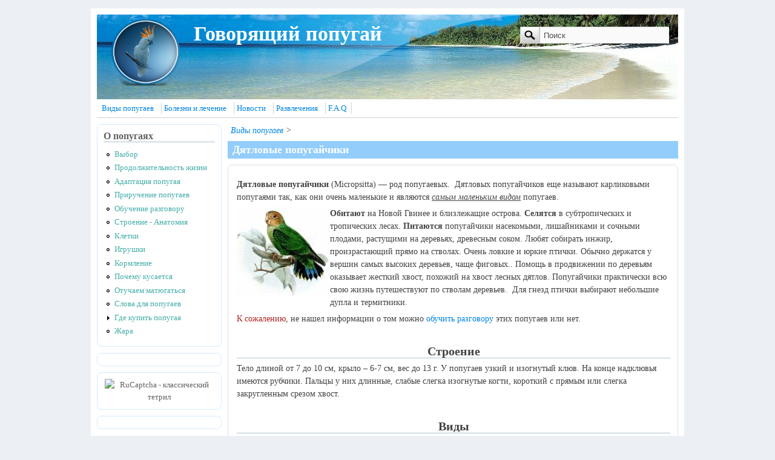

--- FILE ---
content_type: text/html; charset=utf-8
request_url: https://popugayki.ru/comment/8799
body_size: 15996
content:
<!DOCTYPE html>
<html version="XHTML+RDFa 1.0" dir="ltr" xmlns:content="http://purl.org/rss/1.0/modules/content/" xmlns:dc="http://purl.org/dc/terms/" xmlns:foaf="http://xmlns.com/foaf/0.1/" xmlns:og="http://ogp.me/ns#" xmlns:rdfs="http://www.w3.org/2000/01/rdf-schema#" xmlns:sioc="http://rdfs.org/sioc/ns#" xmlns:sioct="http://rdfs.org/sioc/types#" xmlns:skos="http://www.w3.org/2004/02/skos/core#" xmlns:xsd="http://www.w3.org/2001/XMLSchema#" lang="ru">
<head profile="http://www.w3.org/1999/xhtml/vocab">
  <meta http-equiv="Content-Type" content="text/html; charset=utf-8">
  <link rel="canonical" href="/vydy_popuhaev/dyatlovye">
  <link rel="shortlink" href="/node/65">
  <link rel="prev" href="/vydy_popuhaev">
  <link rel="up" href="/vydy_popuhaev">
  <link rel="next" href="/vydy_popuhaev/izyashchnyye-lori.html">
  <script src="https://www.google.com/recaptcha/api.js?hl=ru" async="async" defer="defer"></script>
  <link rel="shortcut icon" href="/sites/default/files/popugay__0.gif" type="image/gif">
  <title>Дятловые попугайчики | «Говорящий попугай»</title>
  <link type="text/css" rel="stylesheet" href="/sites/default/files/css/css_xE-rWrJf-fncB6ztZfd2huxqgxu4WO-qwma6Xer30m4.css" media="all">
  <link type="text/css" rel="stylesheet" href="/sites/default/files/css/css_7HL0lcMkHqNgZJcnbPPKRBP1otzAe6LQzEpnYmr2Vz8.css" media="all">
  <link type="text/css" rel="stylesheet" href="/sites/default/files/css/css_edSoDFSnEq2lL7jEnlephTThBGQkhdIc6H8bDtacEW8.css" media="all">
  <link type="text/css" rel="stylesheet" href="/sites/default/files/css/css_RQKdTmPaDeKkJ3Pt7-QJJTjwAHxGrhNqI9z5oMt_soY.css" media="all">
  <link type="text/css" rel="stylesheet" href="/sites/default/files/css/css_HKhOYu5JbzI0qj5bc7GfNwpmD0incd5VdnPC7b1Hw7I.css" media="all">
  <style type="text/css" media="all">
  <!--/*--><![CDATA[/*><!--*/
  body{font-size:87.5%;font-family:Georgia,'Palatino Linotype','Book Antiqua','URW Palladio L',Baskerville,Meiryo,'Hiragino Mincho Pro','MS PMincho',serif;}
  h1,h2,h3,h4,h5{font-family:Georgia,'Palatino Linotype','Book Antiqua','URW Palladio L',Baskerville,Meiryo,'Hiragino Mincho Pro','MS PMincho',serif;}

  /*]]>*/-->
  </style>
  <script type="text/javascript" src="/sites/default/files/js/js_vDrW3Ry_4gtSYaLsh77lWhWjIC6ml2QNkcfvfP5CVFs.js"></script>
  <script type="text/javascript" src="/sites/default/files/js/js_I23gxiikXxx_6GGz6rJ54UoPf8kO1zLBQwc8jUznXYM.js"></script>
  <script type="text/javascript" src="/sites/default/files/js/js_f_6-OzlFXjayKlsU5sJKLwjz7LFQvdIZDm-Mt6jKwyM.js"></script>
  <script type="text/javascript" src="/sites/default/files/js/js_NqaCK9VLQN-yKhxZk26D8CBN7N3ez5nQXWw2hjusUYQ.js"></script>
  <script type="text/javascript">
  <!--//--><![CDATA[//><!--
  jQuery.extend(Drupal.settings, {"basePath":"\/","pathPrefix":"","ajaxPageState":{"theme":"mayo","theme_token":"BvQHc7EaJc7lT8xb95q8Wu99D-uA0Eo1fOPpwwS-YBo","js":{"misc\/jquery.js":1,"misc\/jquery.once.js":1,"misc\/drupal.js":1,"misc\/jquery.cookie.js":1,"misc\/form.js":1,"sites\/all\/modules\/google_cse\/google_cse.js":1,"public:\/\/languages\/ru_H4iR9K-Y662Qe9ecgsn4QcKWGT5lO99n4F7OQC9ZnUM.js":1,"sites\/all\/modules\/lightbox2\/js\/auto_image_handling.js":1,"sites\/all\/modules\/lightbox2\/js\/lightbox.js":1,"sites\/all\/modules\/captcha\/captcha.js":1,"misc\/textarea.js":1,"modules\/filter\/filter.js":1},"css":{"modules\/system\/system.base.css":1,"modules\/system\/system.menus.css":1,"modules\/system\/system.messages.css":1,"modules\/system\/system.theme.css":1,"modules\/book\/book.css":1,"modules\/comment\/comment.css":1,"modules\/field\/theme\/field.css":1,"sites\/all\/modules\/google_cse\/google_cse.css":1,"modules\/node\/node.css":1,"modules\/search\/search.css":1,"modules\/user\/user.css":1,"sites\/all\/modules\/views\/css\/views.css":1,"sites\/all\/modules\/ckeditor\/css\/ckeditor.css":1,"sites\/all\/modules\/ctools\/css\/ctools.css":1,"sites\/all\/modules\/lightbox2\/css\/lightbox.css":1,"sites\/all\/modules\/panels\/css\/panels.css":1,"sites\/all\/modules\/usercss\/user.css":1,"modules\/filter\/filter.css":1,"sites\/all\/themes\/mayo\/css\/layout.css":1,"sites\/all\/themes\/mayo\/css\/style.css":1,"sites\/all\/themes\/mayo\/css\/colors.css":1,"sites\/all\/themes\/mayo\/css\/ie8.css":1,"sites\/all\/themes\/mayo\/css\/ie.css":1,"sites\/all\/themes\/mayo\/css\/ie6.css":1,"sites\/all\/themes\/mayo\/css\/round-sidebar.css":1,"sites\/all\/themes\/mayo\/css\/round-node.css":1,"0":1,"1":1}},"googleCSE":{"cx":"partner-pub-7444813712598824:8227328146","language":"","resultsWidth":750,"domain":"www.google.com","showWaterMark":true},"lightbox2":{"rtl":"0","file_path":"\/(\\w\\w\/)public:\/","default_image":"\/sites\/all\/modules\/lightbox2\/images\/brokenimage.jpg","border_size":10,"font_color":"000","box_color":"fff","top_position":"","overlay_opacity":"0.8","overlay_color":"000","disable_close_click":true,"resize_sequence":0,"resize_speed":400,"fade_in_speed":400,"slide_down_speed":600,"use_alt_layout":false,"disable_resize":false,"disable_zoom":false,"force_show_nav":false,"show_caption":true,"loop_items":false,"node_link_text":"View Image Details","node_link_target":false,"image_count":"Image !current of !total","video_count":"Video !current of !total","page_count":"Page !current of !total","lite_press_x_close":"press \u003Ca href=\u0022#\u0022 onclick=\u0022hideLightbox(); return FALSE;\u0022\u003E\u003Ckbd\u003Ex\u003C\/kbd\u003E\u003C\/a\u003E to close","download_link_text":"","enable_login":false,"enable_contact":false,"keys_close":"c x 27","keys_previous":"p 37","keys_next":"n 39","keys_zoom":"z","keys_play_pause":"32","display_image_size":"original","image_node_sizes":"()","trigger_lightbox_classes":"","trigger_lightbox_group_classes":"","trigger_slideshow_classes":"","trigger_lightframe_classes":"","trigger_lightframe_group_classes":"","custom_class_handler":"lightbox","custom_trigger_classes":"img.img","disable_for_gallery_lists":1,"disable_for_acidfree_gallery_lists":true,"enable_acidfree_videos":true,"slideshow_interval":5000,"slideshow_automatic_start":true,"slideshow_automatic_exit":true,"show_play_pause":true,"pause_on_next_click":false,"pause_on_previous_click":true,"loop_slides":false,"iframe_width":600,"iframe_height":400,"iframe_border":1,"enable_video":false,"useragent":"ia_archiver"},"urlIsAjaxTrusted":{"\/comment\/8799":true,"\/comment\/reply\/65":true},"ckeditor":{"input_formats":{"filtered_html":{"customConfig":"\/sites\/all\/modules\/ckeditor\/ckeditor.config.js?","defaultLanguage":"en","toolbar":"\n[\n    [\u0027Source\u0027],\n    [\u0027Cut\u0027,\u0027Copy\u0027,\u0027Paste\u0027,\u0027PasteText\u0027,\u0027PasteFromWord\u0027,\u0027-\u0027,\u0027SpellChecker\u0027, \u0027Scayt\u0027],\n    [\u0027Undo\u0027,\u0027Redo\u0027,\u0027Find\u0027,\u0027Replace\u0027,\u0027-\u0027,\u0027SelectAll\u0027,\u0027RemoveFormat\u0027],\n    [\u0027Image\u0027,\u0027Media\u0027,\u0027Flash\u0027,\u0027Table\u0027,\u0027HorizontalRule\u0027,\u0027Smiley\u0027,\u0027SpecialChar\u0027],\n    [\u0027Maximize\u0027, \u0027ShowBlocks\u0027],\n    \u0027\/\u0027,\n    [\u0027Format\u0027],\n    [\u0027Bold\u0027,\u0027Italic\u0027,\u0027Underline\u0027,\u0027Strike\u0027,\u0027-\u0027,\u0027Subscript\u0027,\u0027Superscript\u0027],\n    [\u0027NumberedList\u0027,\u0027BulletedList\u0027,\u0027-\u0027,\u0027Outdent\u0027,\u0027Indent\u0027,\u0027Blockquote\u0027],\n    [\u0027JustifyLeft\u0027,\u0027JustifyCenter\u0027,\u0027JustifyRight\u0027,\u0027JustifyBlock\u0027,\u0027-\u0027,\u0027BidiLtr\u0027,\u0027BidiRtl\u0027],\n    [\u0027Link\u0027,\u0027Unlink\u0027,\u0027Anchor\u0027, \u0027Linkit\u0027]\n]\n    ","enterMode":1,"shiftEnterMode":2,"toolbarStartupExpanded":true,"width":"100%","skin":"moono","format_tags":"p;div;pre;address;h1;h2;h3;h4;h5;h6","show_toggle":"t","default":"t","ss":"2","loadPlugins":[],"entities":false,"entities_greek":false,"entities_latin":false,"scayt_autoStartup":false,"stylesCombo_stylesSet":"drupal:\/sites\/all\/modules\/ckeditor\/ckeditor.styles.js","contentsCss":["\/sites\/all\/modules\/ckeditor\/css\/ckeditor.css"]},"full_html":{"customConfig":"\/sites\/all\/modules\/ckeditor\/ckeditor.config.js?","defaultLanguage":"en","toolbar":"[\r\n    [\u0027Source\u0027],\r\n    [\u0027Cut\u0027,\u0027Copy\u0027,\u0027Paste\u0027,\u0027PasteText\u0027,\u0027PasteFromWord\u0027,\u0027-\u0027,\u0027SpellChecker\u0027, \u0027Scayt\u0027],\r\n    [\u0027Undo\u0027,\u0027Redo\u0027,\u0027Find\u0027,\u0027Replace\u0027,\u0027-\u0027,\u0027SelectAll\u0027,\u0027RemoveFormat\u0027],\r\n    [\u0027Image\u0027,\u0027Media\u0027,\u0027Flash\u0027,\u0027Table\u0027,\u0027HorizontalRule\u0027,\u0027Smiley\u0027,\u0027SpecialChar\u0027,\u0027Iframe\u0027],\r\n    \u0027\/\u0027,\r\n    [\u0027Bold\u0027,\u0027Italic\u0027,\u0027Underline\u0027,\u0027Strike\u0027,\u0027-\u0027,\u0027Subscript\u0027,\u0027Superscript\u0027],\r\n    [\u0027NumberedList\u0027,\u0027BulletedList\u0027,\u0027-\u0027,\u0027Outdent\u0027,\u0027Indent\u0027,\u0027Blockquote\u0027,\u0027CreateDiv\u0027],\r\n    [\u0027JustifyLeft\u0027,\u0027JustifyCenter\u0027,\u0027JustifyRight\u0027,\u0027JustifyBlock\u0027,\u0027-\u0027,\u0027BidiLtr\u0027,\u0027BidiRtl\u0027],\r\n    [\u0027Link\u0027,\u0027Unlink\u0027,\u0027Anchor\u0027, \u0027Linkit\u0027],\r\n    [\u0027DrupalBreak\u0027],\r\n    \u0027\/\u0027,\r\n    [\u0027Format\u0027,\u0027Font\u0027,\u0027FontSize\u0027],\r\n    [\u0027TextColor\u0027,\u0027BGColor\u0027],\r\n    [\u0027Maximize\u0027, \u0027ShowBlocks\u0027]\r\n]\r\n    ","enterMode":1,"shiftEnterMode":2,"toolbarStartupExpanded":true,"width":"100%","skin":"moono","format_tags":"p;div;pre;address;h1;h2;h3;h4;h5;h6","show_toggle":"t","default":"t","ss":"2","loadPlugins":{"drupalbreaks":{"name":"drupalbreaks","desc":"Plugin for inserting Drupal teaser and page breaks.","path":"\/sites\/all\/modules\/ckeditor\/plugins\/drupalbreaks\/","buttons":{"DrupalBreak":{"label":"DrupalBreak","icon":"images\/drupalbreak.png"}},"default":"t"}},"entities":false,"entities_greek":false,"entities_latin":false,"scayt_autoStartup":false,"filebrowserBrowseUrl":"\/imce?app=ckeditor%7Csendto%40ckeditor_imceSendTo%7C","stylesCombo_stylesSet":"drupal:\/sites\/all\/modules\/ckeditor\/ckeditor.styles.js","contentsCss":["\/sites\/all\/modules\/ckeditor\/css\/ckeditor.css"]}},"plugins":[],"textarea_default_format":{"edit-comment-body-und-0-value":"plain_text"}}});
  //--><!]]>
  </script>
  <style type="text/css">
  .menu-1243, .menu-1244, .menu-1245, .menu-1246, .menu-1247, .menu-1300
  {
  display: none !important;
  }
  </style>
</head>
<body class="html not-front not-logged-in one-sidebar sidebar-first page-node page-node- page-node-65 node-type-page">
  <div id="skip-link">
    <a href="#main-content" class="element-invisible element-focusable">Перейти к основному содержанию</a>
  </div>
  <div id="page-wrapper" style="width: 980px; margin-top: 14px; margin-bottom: 14px;">
    <div id="page" style="padding: 10px;">
      <div id="header" style="height: 140px;filter:;background: url(/sites/default/files/h6.jpg) repeat top left;border: none;">
        <div id="header-watermark" style="background-image: url(/sites/all/themes/mayo/images/pat-1.png);">
          <div class="section clearfix">
            <div id="logo" style="padding-left: 20px; padding-top: 5px;">
              <a href="/" title="Главная" rel="home"><img src="/sites/default/files/jakol11_0.png" alt="Главная"></a>
            </div>
            <div id="name-and-slogan" style="padding-left: 20px; padding-top: 15px;">
              <div id="site-name">
                <strong><a href="/" title="Главная" rel="home"><span>Говорящий попугай</span></a></strong>
              </div>
            </div>
            <div id="header-searchbox" style="padding-right: 15px; padding-top: 20px;">
              <form action="/comment/8799" method="post" id="search-block-form" accept-charset="UTF-8" name="search-block-form">
                <div>
                  <div class="container-inline">
                    <h2 class="element-invisible">Форма поиска</h2>
                    <div class="form-item form-type-textfield form-item-search-block-form">
                      <label class="element-invisible" for="edit-search-block-form--2">Поиск</label> <input onblur="if (this.value == &#039;&#039;) { this.value = &#039;Поиск&#039;; }" onfocus="if (this.value == &#039;Поиск&#039;) { this.value = &#039;&#039;; }" type="text" id="edit-search-block-form--2" name="search_block_form" value="Поиск" size="24" maxlength="128" class="form-text">
                    </div>
                    <div class="form-actions form-wrapper" id="edit-actions--2">
                      <input type="image" src="/sites/all/themes/mayo/images/search-submit.png" class="form-submit">
                    </div><input type="hidden" name="form_build_id" value="form-2-swyGZrupDgcDOO61_EKIOK7vsfILMV-6wrIU8zwOg"> <input type="hidden" name="form_id" value="search_block_form">
                  </div>
                </div>
              </form>
            </div>
            <div class="clearfix cfie"></div>
          </div>
        </div>
      </div>
      <div id="navigation">
        <div class="section">
          <ul id="main-menu" class="links inline clearfix">
            <li class="menu-453 first">
              <a href="/vydy_popuhaev" title="">Виды попугаев</a>
            </li>
            <li class="menu-476">
              <a href="/bolezni_i_lechenie">Болезни и лечение</a>
            </li>
            <li class="menu-511">
              <a href="/news" title="">Новости</a>
            </li>
            <li class="menu-503">
              <a href="/razvlechenie" title="">Развлечения</a>
            </li>
            <li class="menu-454">
              <a href="/FAQ.html" title="">F.A.Q</a>
            </li>
            <li class="menu-1243">
              <a href="/ua" title="">Головна</a>
            </li>
            <li class="menu-1244">
              <a href="/ua/vydy_popuhaev" title="">Види папуг</a>
            </li>
            <li class="menu-1245">
              <a href="/ua/bolezni_i_lechenie" title="">Хвороби і лікування</a>
            </li>
            <li class="menu-1246">
              <a href="/ua/news" title="">Новини</a>
            </li>
            <li class="menu-1247">
              <a href="/ua/razvlechenie" title="">Розваги</a>
            </li>
            <li class="menu-1300 last">
              <a href="/ua/FAQ.html">F.A.Q.</a>
            </li>
          </ul>
        </div>
      </div>
      <div class="clearfix cfie"></div>
      <div class="spacer clearfix cfie"></div>
      <div id="main-wrapper">
        <div id="main" class="clearfix" style="">
          <div class="clearfix cfie"></div>
          <div id="sidebar-first" class="column sidebar" style="width: 22%;">
            <div class="section" style="margin-left: 0px; margin-right: 5px;">
              <div class="region region-sidebar-first">
                <div id="block-system-navigation" class="block block-system block-menu clearfix">
                  <h2>О попугаях</h2>
                  <div class="content">
                    <ul class="menu">
                      <li class="first leaf">
                        <a href="/stati/vybor_popugaya">Выбор</a>
                      </li>
                      <li class="leaf">
                        <a href="/skolko-popugay-zhivet.html">Продолжительность жизни</a>
                      </li>
                      <li class="leaf">
                        <a href="/stati/adaptatsiya-popugaya">Адаптация попугая</a>
                      </li>
                      <li class="leaf">
                        <a href="/priruchenie_popugaev">Приручение попугаев</a>
                      </li>
                      <li class="leaf">
                        <a href="/stati/govoryashchii-popugai">Обучение разговору</a>
                      </li>
                      <li class="leaf">
                        <a href="/stati/anatomiya_popugaya">Строение - Анатомия</a>
                      </li>
                      <li class="leaf">
                        <a href="/stati/kletki_dlya_popugaev" title="">Клетки</a>
                      </li>
                      <li class="leaf">
                        <a href="/stati/igrushki_dlya_popugayev">Игрушки</a>
                      </li>
                      <li class="leaf">
                        <a href="/stati/kormleniye-popugayev.html">Кормление</a>
                      </li>
                      <li class="leaf">
                        <a href="/popugay-kusayetsya.html">Почему кусается</a>
                      </li>
                      <li class="leaf">
                        <a href="/oprm">Отучаем матюгаться</a>
                      </li>
                      <li class="leaf">
                        <a href="/slova-dlya-popuhaev.html">Слова для попугаев</a>
                      </li>
                      <li class="collapsed">
                        <a href="/gde-kupit-popugaya">Где купить попугая</a>
                      </li>
                      <li class="last leaf">
                        <a href="/zhara-popugay" title="">Жара</a>
                      </li>
                    </ul>
                  </div>
                </div>
                <div id="block-block-7" class="block block-block clearfix">
                  <div class="content">
                    <div align="center">
                      <!--9811fd45--><!--9811fd45--><script async="async" src="https://w.uptolike.com/widgets/v1/zp.js?pid=tl9c13413f73e321546cac190322d0f77572e95c52" type="text/javascript"></script>  <script type="text/javascript">
<!--
var _acic={dataProvider:10};(function(){var e=document.createElement("script");e.type="text/javascript";e.async=true;e.src="https://www.acint.net/aci.js";var t=document.getElementsByTagName("script")[0];t.parentNode.insertBefore(e,t)})()
//-->
</script>  
  
  
    <script async="async" src="https://w.uptolike.com/widgets/v1/zp.js?pid=lf9c13413f73e321546cac190322d0f77572e95c52" type="text/javascript"></script>  
                    </div>
                  </div>
                </div>
                <div id="block-block-14" class="block block-block clearfix">
                  <div class="content">
                    <div align="center"><img alt="RuCaptcha - классический тетрил" src="https://status-y.ru/wp-content/uploads/tetrkl.png"></div>
                  </div>
                </div>
                <div id="block-block-9" class="block block-block clearfix">
                  <div class="content"></div>
                </div>
              </div>
            </div>
          </div>
          <div id="content" class="column" style="width: 78%;">
            <div class="section" style="margin-left: 5px; margin-right: 0px;">
              <div id="breadcrumb">
                <div class="breadcrumb">
                  <a href="/vydy_popuhaev">Виды попугаев</a> &gt;
                </div>
              </div><a id="main-content"></a>
              <h1 class="title" id="page-title">Дятловые попугайчики</h1>
              <div class="tabs"></div>
              <div class="region region-content">
                <div id="block-system-main" class="block block-system clearfix">
                  <div class="content">
                    <div id="node-65" class="node node-page clearfix" about="/vydy_popuhaev/dyatlovye" typeof="foaf:Document">
                      <span property="dc:title" content="Дятловые попугайчики" class="rdf-meta element-hidden"></span><span property="sioc:num_replies" content="14" datatype="xsd:integer" class="rdf-meta element-hidden"></span>
                      <div class="content">
                        <div class="field field-name-body field-type-text-with-summary field-label-hidden">
                          <div class="field-items">
                            <div class="field-item even" property="content:encoded">
                               
                              
                              <p><strong>Дятловые попугайчики&nbsp;</strong>(Micropsitta) &mdash; род&nbsp;попугаевых.&nbsp; Дятловых попугайчиков еще называют карликовыми попугаями так, как они очень маленькие&nbsp;и являются&nbsp;<u><em>самым маленьким видом</em></u>&nbsp;попугаев.</p>
                              <p><img alt="Дятловый попугай" class="img" src="/sites/default/files/images/2012/micropsitta.jpg" style="width: 154px; height: 148px; float: left;"><strong>Обитают</strong> на&nbsp;Новой Гвинее&nbsp;и близлежащие острова. <strong>Селятся</strong> в субтропических и тропических лесах. <strong>Питаются</strong> попугайчики насекомыми, лишайниками и сочными плодами, растущими на деревьях, древесным соком. Любят собирать инжир, произрастающий прямо на стволах. Очень ловкие и юркие птички. Обычно держатся у вершин самых высоких деревьев, чаще фиговых.. Помощь в продвижении по деревьям оказывает жесткий хвост, похожий на хвост лесных дятлов. Попугайчики практически всю свою жизнь путешествуют по стволам деревьев. &nbsp;Для гнезд птички выбирают небольшие дупла и термитники.</p>
                              <p><span style="color:#b22222;">К сожалению</span>, не нашел информации о том можно&nbsp;<a href="/stati/govoryashchii-popugai">обучить разговору&nbsp;</a>этих попугаев или нет.</p>
                              <p class="rtecenter">&nbsp;</p>
                              <h2 class="rtecenter">Строение</h2>
                              <p>Тело длиной от 7 до 10 см, крыло &ndash; 6-7 см, вес до 13 г. У попугаев узкий и изогнутый клюв. На конце надклювья имеются рубчики. Пальцы у них длинные, слабые слегка изогнутые когти, короткий с прямым или слегка закругленным срезом хвост.</p>
                              <p>&nbsp;</p>
                              <h2 class="rtecenter">Виды</h2>
                              <p>Род Дятловые попугайчики относится к семейству Попугаевых, подсемейству Дятловых. Данный род включает в себя шесть видов:&nbsp;<a href="#mb">Дятловый попугайчик Бруина</a>, <a href="#mm">Дятловый попугайчик Меека</a>, <a href="#mk">Дятловый попугайчик Сальвадори</a>,&nbsp;<a href="#mp">Дятловый попугайчик Склэтера</a>, <a href="#mf">Дятловый попугайчик Финша</a>,&nbsp;<a href="#mg">Дятловый попугайчик Шлегеля</a>&nbsp;и 21 подвид.</p>
                              <p>&nbsp;</p>
                              <h3><strong><a id="mb" name="mb"></a></strong>Дятловый попугайчик Бруина&nbsp;(Micropsitta bruijnii)</h3>
                              <p><strong><img alt="Дятловый попугайчик Бруина" class="img" src="/sites/default/files/images/2012/Micropsitta_bruijnii.jpg" style="width: 74px; height: 73px; float: left;"></strong></p>
                              <p>К данному виду относятся <strong>пять подвидов</strong>: Micropsitta bruijnii bruijnii, Micropsitta bruijnii buruensis, Micropsitta bruijnii pileata,&nbsp;Micropsitta bruijnii rosea, Micropsitta bruijnii necopinata.</p>
                              <p>В&nbsp;<strong>окраске</strong>&nbsp;преобладает&nbsp;&nbsp;зеленый цвет. Нижняя часть тела красного цвета. На горле и щеках перья желто-красного цвета, вокруг клюва &ndash; желтого. На затылке и задней стороне шеи окрас синевато-пурпурный. У самок на лбу пятно синего цвета, у самцов, красновато-желтого. Оперение на щеках у самок менее яркое, чем у самцов.</p>
                              <p>Средний&nbsp;<strong>размер</strong>&nbsp;попугая: 9 см.&nbsp;<strong>Вес</strong>:&nbsp;12&nbsp;гр.&nbsp;</p>
                              <p><strong>Ареал обитания</strong> попугайчиков &ndash; Папуа-Новая Гвинея, Индонезия, Соломоновы острова. Селятся в тропических и субтропических сухих лесах.</p>
                              <p><strong>Питается:</strong>&nbsp; фруктами, ягодами,&nbsp;лишайниками&nbsp;и грибами.</p>
                              <p>&nbsp;</p>
                              <h3><strong><a id="mm" name="mm"></a>Дятловый попугайчик Меека&nbsp;(Micropsitta meeki)</strong></h3>
                              <p>К данному виду относятся <strong>два подвида</strong>: Micropsitta meeki meeki и Micropsitta meeki proxima.</p>
                              <p>В&nbsp;<strong>окраске</strong>&nbsp;преобладает&nbsp;&nbsp;зеленый цвет. На груди, животе, затылке и подхвостье перышки желтого цвета, имеющие коричневатый оттенок. На темени, лбу, уздечке, щеках и кроющих перьях уха окрас серовато-коричневый. У попугайчиков черные крылья с зеленым окаймлением. Глаза с радужкой светло-коричневого цвета и окологлазным кольцом серого цвета. Птички имеют клюв цвета рога и лапки телесной окраски.&nbsp;</p>
                              <p>Средний&nbsp;<strong>размер</strong>&nbsp;попугая: 10 см</p>
                              <p><strong>Ареал обитания</strong>&nbsp; &ndash; Эндемик&nbsp;Папуа-Новой Гвинеи. Селятся в тропических влажных лесах.</p>
                              <p><strong>Питается</strong>:&nbsp; насекомыми, &nbsp;древесным соком, сочными плодами, цветами деревьев и кустарников.</p>
                              <p>&nbsp;</p>
                              <h3 class="rteleft"><strong><a id="mk" name="mk"></a>Дятловый попугайчик Сальвадори (Micropsitta keiensis).</strong></h3>
                              <p class="rteleft"><strong><img alt="Дятловый попугайчик Сальвадори" class="img" src="/sites/default/files/images/2012/Micropsitta_keiensis.jpg" style="width: 74px; height: 93px; float: left;"></strong></p>
                              <p class="rteleft">К данному виду относятся <strong>три подвида</strong>: Micropsitta keiensis keiensis, Micropsitta keiensis viridipectus, &nbsp;Micropsitta keiensis chloroxantha.</p>
                              <p><strong>Окраска</strong>&nbsp;оперения&nbsp;зелёная, верхняя сторона темнее нижней. На перьях имеется узкая чёрная кайма. Верхняя часть головы у&nbsp;самцов&nbsp;охристо-жёлтая или тёмно-жёлтая, у&nbsp;самок&nbsp;бледно-жёлтого цвета, каёмка на перьях у самцов красноватая. Окраска щёк тёмно-коричневого цвета, с частичными голубыми каёмками. Нижние и средние кроющие перья хвоста жёлтые. Сверху хвост синего цвета, на рулевых перьях&nbsp;&mdash; чёрные отметины. Кроющие перья крыла чёрные, с зелёным окаймлением.</p>
                              <p>Средний&nbsp;<strong>размер</strong>&nbsp;попугая: 9,5&nbsp;см. <strong>Вес</strong> 10-12 г.</p>
                              <p><strong>Ареал обитания</strong> попугайчиков &ndash; Новая Гвинея и близлежащие острова. Селятся в тропических и субтропических влажных лесах и манговых зарослях.</p>
                              <p>Попугай <strong>Питается</strong>:&nbsp; насекомыми, сочными плодами, цветами деревьев и кустарников, древесным соком.</p>
                              <p>Для гнездовья попугайчики выбирают небольшие дупла. Начало брачного сезона &ndash; конец февраля &ndash; начало марта. Обычно самка откладывает до 3-х яиц. Период инкубации составляет 28 дней. И самка, и самец участвуют в кормлении прожорливого и крикливого потомства. Спустя 6 недель птенцы выбираются из родительского гнезда. В 11-недельном возрасте попугайчики добывают себе корм самостоятельно.</p>
                              <p>&nbsp;</p>
                              <h3 class="rteleft"><a id="mp" name="mp"></a>Дятловый попугайчик Склэтера (Micropsitta pusio).</h3>
                              <p class="rteleft"><strong><img alt="Дятловый попугайчик Склэтера" class="img" src="/sites/default/files/images/2012/micropsitta_pusio.jpg" style="width: 74px; height: 155px; float: left;"></strong></p>
                              <p>К данному виду относятся <strong>четыре подвида</strong>: Micropsitta pusio pusio, Micropsitta pusio beccarii, Micropsitta pusio harterti, Micropsitta pusio stresemanni.</p>
                              <p><strong>Окраска</strong>&nbsp;оперения&nbsp;зелёная. Горло, бока головы и лоб бурого цвета. Середина брюшка желтоватая, а нижние кроющие перья хвоста жёлтые.&nbsp;Клюв&nbsp;серый,&nbsp;радужка&nbsp;и ноги серо-коричневые.</p>
                              <p>Средний&nbsp;<strong>размер</strong>&nbsp;попугая: 8&nbsp;см. <strong>Вес</strong> 10 г.</p>
                              <p><strong>Ареал обитания</strong>&nbsp;&ndash; Соломоновы острова и острова Новой Гвинеи.</p>
                              <p><strong>Питается</strong>:&nbsp; фруктами, ягодами,&nbsp;мелкими семенами, насекомыми,&nbsp;лишайниками и&nbsp;грибами.</p>
                              <p>Попугайчики Склэтера &ndash; стайные птички. Ночуют вместе, используя норы в древесном термитнике. Для гнездования норы выкапывают там же. Прекрасно уживаются с хозяевами термитников.</p>
                              <p>&nbsp;</p>
                              <h3 class="rteleft"><a id="mf" name="mf"></a>Дятловый попугайчик Финша (Micropsitta finschii).</h3>
                              <p><img alt="Дятловый попугайчик Финша" class="img" src="/sites/default/files/images/2012/Micropsitta%20finschii.jpg" style="width: 54px; height: 123px; float: left;">К данному виду относятся <strong>пять подвидов</strong>: Micropsitta finschii nanina, Micropsitta finschii viridifrons, &nbsp;Micropsitta finschii finschii, Micropsitta finschii tristrami, Micropsitta finschii aolae.</p>
                              <p>Основная&nbsp;<strong>окраска</strong>&nbsp;оперения зелёная, брюшко&nbsp;&mdash; светло-зеленое.&nbsp;Клюв&nbsp;тёмно-серый,&nbsp;радужка оранжево-красная, лапы серые.</p>
                              <p>Средний&nbsp;<strong>размер</strong>&nbsp;попугая: 9 см. <strong>Вес</strong>&nbsp;12 г.</p>
                              <p><strong>Ареал обитания</strong> попугайчиков &ndash; Папуа-Новой Гвинее &nbsp;и Соломоновы острова. Селятся в тропических и субтропических влажных лесах и садах.</p>
                              <p><strong>Питается:</strong>&nbsp; лишайниками, грибками, семенами.&nbsp;</p>
                              <p>&nbsp;</p>
                              <h3 class="rteleft"><a id="mg" name="mg"></a>Дятловый попугайчик Шлегеля (Micropsitta geelvinkiana).</h3>
                              <p><a href="/sites/default/files/images/2012/micropsitta_geelvinkiana.jpg"><img alt="" class="img" src="/sites/default/files/images/2012/micropsitta_geelvinkianam.jpg" style="width: 74px; height: 105px; float: left;"></a>К данному виду относятся <strong>два подвида</strong>: Micropsitta geelvinkiana geelvinkiana и Micropsitta geelvinkiana misoriensis.</p>
                              <p><strong>Окраска</strong>&nbsp;оперения&nbsp;зелёная с голубой каймой на перьях. Передняя часть головы тёмно-коричневая, на затылке едва заметное пятно светло-жёлтого цвета. Средняя часть груди и брюшко желтые.</p>
                              <p>Средний&nbsp;<strong>размер</strong>&nbsp;попугая: 9 см. <strong>Вес</strong>&nbsp;13-17 г.</p>
                              <p><strong>Ареал обитания</strong> &ndash; острова рядом с Новой Гвинеей и Нумфором. Селятся в тропических и субтропических лесах и садах.</p>
                              <p>Попугай <strong>питается</strong>:&nbsp; лишайниками, грибками, семенами.&nbsp;</p>
                              <p><span style="color:#ff0000;">Вид находится <strong>под угрозой исчезновения</strong> из-за потери естественной среды обитания.</span></p>
                              <p>&nbsp;</p>
                              <p><span style="background-color: rgb(175, 238, 238);">Вопросы на которые отвечает данная статья:</span></p>
                              <div style="border-top-style: solid; border-right-style: solid; border-bottom-style: solid; border-left-style: solid; border-top-width: 1px; border-right-width: 1px; border-bottom-width: 1px; border-left-width: 1px; border-top-color: rgb(204, 204, 204); border-right-color: rgb(204, 204, 204); border-bottom-color: rgb(204, 204, 204); border-left-color: rgb(204, 204, 204); margin-top: 2px; margin-right: 2px; margin-bottom: 2px; margin-left: 2px; padding-top: 2px; padding-right: 2px; padding-bottom: 2px; padding-left: 2px;">
                                Сколько видов&nbsp;Дятловых попугайчиков?<br>
                                Сколько подвидвидов?<br>
                                Какой Ариал обитания Дятловых попугайчиков?<br>
                                Какой самый маленький вид попугаев?
                              </div><br>
                              <p>Поделись с друзьями в социальных сетях:</p>
                              <table style="border:0; width:100%">
                                <tbody>
                                  <tr>
                                    <td>
                                      <script type="text/javascript" src="//yandex.st/share/share.js" charset="utf-8"></script>
                                      <div class="yashare-auto-init" data-yasharel10n="ru" data-yasharequickservices="" data-yasharetype="button">
                                        &nbsp;
                                      </div>
                                    </td>
                                    <td style="padding-left: 25px">
                                      <script type="text/javascript">
                                      (function() {
                                      var po = document.createElement('script'); po.type = 'text/javascript'; po.async = true;
                                      po.src = 'https://apis.google.com/js/plusone.js';
                                      var s = document.getElementsByTagName('script')[0]; s.parentNode.insertBefore(po, s);
                                      })();
                                      </script>
                                    </td>
                                    <td>
                                      Твитнуть 
                                      <script>

                                      !function(d,s,id){var js,fjs=d.getElementsByTagName(s)[0];if(!d.getElementById(id)){js=d.createElement(s);js.id=id;js.src="//platform.twitter.com/widgets.js";fjs.parentNode.insertBefore(js,fjs);}}(document,"script","twitter-wjs");
                                      </script>
                                    </td>
                                    <td>
                                      <script type="text/javascript" src="http://userapi.com/js/api/openapi.js"></script> 
                                      <script type="text/javascript">


                                      VK.init({apiId: 3084034, onlyWidgets: true});
                                      </script>
                                      <div id="vk_like">
                                        &nbsp;
                                      </div>
                                      <script type="text/javascript">
                                      VK.Widgets.Like("vk_like", {type: "button", height: 20});
                                      </script>
                                    </td>
                                  </tr>
                                </tbody>
                              </table>
                              <p>&nbsp;</p>
                            </div>
                          </div>
                        </div>
                        <div class="field field-name-field-tags field-type-taxonomy-term-reference field-label-above">
                          <div class="field-label">
                            Теги:&nbsp;
                          </div>
                          <div class="field-items">
                            <div class="field-item even">
                              <a href="/taxonomy/term/86" typeof="skos:Concept" property="rdfs:label skos:prefLabel" datatype="">Дятловые</a>
                            </div>
                            <div class="field-item odd">
                              <a href="/taxonomy/term/85" typeof="skos:Concept" property="rdfs:label skos:prefLabel" datatype="">строение</a>
                            </div>
                            <div class="field-item even">
                              <a href="/taxonomy/term/7" typeof="skos:Concept" property="rdfs:label skos:prefLabel" datatype="">виды</a>
                            </div>
                            <div class="field-item odd">
                              <a href="/taxonomy/term/5" typeof="skos:Concept" property="rdfs:label skos:prefLabel" datatype="">Род</a>
                            </div>
                          </div>
                        </div>
                        <div id="book-navigation-2" class="book-navigation">
                          <div class="page-links clearfix">
                            <a href="/vydy_popuhaev" class="page-previous" title="На предыдущую страницу">‹ Виды попугаев</a> <a href="/vydy_popuhaev" class="page-up" title="Перейти к родительской странице">Вверх</a> <a href="/vydy_popuhaev/izyashchnyye-lori.html" class="page-next" title="На следующую страницу">Изящные лори ›</a>
                          </div>
                        </div>
                      </div>
                    </div>
                  </div>
                </div>
                <div id="block-block-10" class="block block-block clearfix">
                  <div class="content">
                    <div>
                       
                      <script>


                      (adsbygoogle = window.adsbygoogle || []).push({});
                      </script>
                    </div>
                  </div>
                </div>
                <div id="block-comment-block-node-comments" class="block block-comment-block clearfix">
                  <div class="content">
                    <ul class="links inline">
                      <li class="comment-add first last active">
                        <a href="/vydy_popuhaev/dyatlovye#comment-form" title="Поделитесь своими мыслями и мнением относительно этой темы." class="active">Комментировать</a>
                      </li>
                    </ul>
                    <div id="comments" class="comment-wrapper">
                      <h2 class="title">Комментарии</h2><a id="comment-109"></a>
                      <div class="comment comment-by-anonymous clearfix" about="/comment/109#comment-109" typeof="sioc:Post sioct:Comment">
                        <h3 property="dc:title" datatype=""><a href="/comment/109#comment-109" class="permalink" rel="bookmark">У нас были попугайчики,</a></h3>
                        <div class="submitted">
                          <a href="/comment/109#comment-109" class="permalink" rel="bookmark"></a> <span rel="sioc:has_creator"><span class="username" typeof="sioc:UserAccount" property="foaf:name" datatype="" lang="">r1pley ( not verified)</span></span> on <span property="dc:date dc:created" content="2012-06-17T10:56:00+04:00" datatype="xsd:dateTime">вс, 17/06/2012 - 10:56</span>.
                        </div>
                        <div class="content">
                          <span rel="sioc:reply_of" resource="/vydy_popuhaev/dyatlovye" class="rdf-meta element-hidden"></span>
                          <div class="field field-name-comment-body field-type-text-long field-label-hidden">
                            <div class="field-items">
                              <div class="field-item even" property="content:encoded">
                                <p>У нас были попугайчики, девочка даже яичко снесла, но почему-то высиживать его не стала, я инкубатор сделал, но ничего не вышло :(</p>
                              </div>
                            </div>
                          </div>
                        </div>
                        <ul class="links inline">
                          <li class="comment-reply first last">
                            <a href="/comment/reply/65/109">ответить</a>
                          </li>
                        </ul>
                      </div><a id="comment-1370"></a>
                      <div class="comment comment-by-anonymous clearfix" about="/comment/1370#comment-1370" typeof="sioc:Post sioct:Comment">
                        <h3 property="dc:title" datatype=""><a href="/comment/1370#comment-1370" class="permalink" rel="bookmark">Спасибо за столь подробную</a></h3>
                        <div class="submitted">
                          <a href="/comment/1370#comment-1370" class="permalink" rel="bookmark"></a> <span rel="sioc:has_creator"><span class="username" typeof="sioc:UserAccount" property="foaf:name" datatype="" lang="">ProWorkout.ru ( not verified)</span></span> on <span property="dc:date dc:created" content="2013-01-13T15:50:00+04:00" datatype="xsd:dateTime">вс, 13/01/2013 - 15:50</span>.
                        </div>
                        <div class="content">
                          <span rel="sioc:reply_of" resource="/vydy_popuhaev/dyatlovye" class="rdf-meta element-hidden"></span>
                          <div class="field field-name-comment-body field-type-text-long field-label-hidden">
                            <div class="field-items">
                              <div class="field-item even" property="content:encoded">
                                <p>Спасибо за столь подробную информацию о попугаях. Узнал много чего нового!</p>
                              </div>
                            </div>
                          </div>
                        </div>
                        <ul class="links inline">
                          <li class="comment-reply first last">
                            <a href="/comment/reply/65/1370">ответить</a>
                          </li>
                        </ul>
                      </div><a id="comment-1861"></a>
                      <div class="comment comment-by-anonymous clearfix" about="/comment/1861#comment-1861" typeof="sioc:Post sioct:Comment">
                        <h3 property="dc:title" datatype=""><a href="/comment/1861#comment-1861" class="permalink" rel="bookmark">Название вида странное</a></h3>
                        <div class="submitted">
                          <a href="/comment/1861#comment-1861" class="permalink" rel="bookmark"></a> <span rel="sioc:has_creator"><span class="username" typeof="sioc:UserAccount" property="foaf:name" datatype="" lang="">Gromila ( not verified)</span></span> on <span property="dc:date dc:created" content="2013-03-06T15:58:00+04:00" datatype="xsd:dateTime">ср, 06/03/2013 - 15:58</span>.
                        </div>
                        <div class="content">
                          <span rel="sioc:reply_of" resource="/vydy_popuhaev/dyatlovye" class="rdf-meta element-hidden"></span>
                          <div class="field field-name-comment-body field-type-text-long field-label-hidden">
                            <div class="field-items">
                              <div class="field-item even" property="content:encoded">
                                <p>Название вида странное &quot;дятловые&quot; но очень красивые птицы</p>
                              </div>
                            </div>
                          </div>
                        </div>
                        <ul class="links inline">
                          <li class="comment-reply first last">
                            <a href="/comment/reply/65/1861">ответить</a>
                          </li>
                        </ul>
                      </div><a id="comment-4431"></a>
                      <div class="comment comment-by-anonymous clearfix" about="/comment/4431#comment-4431" typeof="sioc:Post sioct:Comment">
                        <h3 property="dc:title" datatype=""><a href="/comment/4431#comment-4431" class="permalink" rel="bookmark">всегда хотел попугая но думаю</a></h3>
                        <div class="submitted">
                          <a href="/comment/4431#comment-4431" class="permalink" rel="bookmark"></a> <span rel="sioc:has_creator"><span class="username" typeof="sioc:UserAccount" property="foaf:name" datatype="" lang="">Георгий ( not verified)</span></span> on <span property="dc:date dc:created" content="2013-09-08T09:22:00+04:00" datatype="xsd:dateTime">вс, 08/09/2013 - 09:22</span>.
                        </div>
                        <div class="content">
                          <span rel="sioc:reply_of" resource="/vydy_popuhaev/dyatlovye" class="rdf-meta element-hidden"></span>
                          <div class="field field-name-comment-body field-type-text-long field-label-hidden">
                            <div class="field-items">
                              <div class="field-item even" property="content:encoded">
                                <p>всегда хотел попугая но думаю что быстро надоест, вот не собрался ещё купить</p>
                              </div>
                            </div>
                          </div>
                        </div>
                        <ul class="links inline">
                          <li class="comment-reply first last">
                            <a href="/comment/reply/65/4431">ответить</a>
                          </li>
                        </ul>
                      </div><a id="comment-5272"></a>
                      <div class="comment comment-by-anonymous clearfix" about="/comment/5272#comment-5272" typeof="sioc:Post sioct:Comment">
                        <h3 property="dc:title" datatype=""><a href="/comment/5272#comment-5272" class="permalink" rel="bookmark">Классные какие попугайчики? Я</a></h3>
                        <div class="submitted">
                          <a href="/comment/5272#comment-5272" class="permalink" rel="bookmark"></a> <span rel="sioc:has_creator"><span class="username" typeof="sioc:UserAccount" property="foaf:name" datatype="" lang="">Evgeniy ( not verified)</span></span> on <span property="dc:date dc:created" content="2013-10-20T14:53:00+04:00" datatype="xsd:dateTime">вс, 20/10/2013 - 14:53</span>.
                        </div>
                        <div class="content">
                          <span rel="sioc:reply_of" resource="/vydy_popuhaev/dyatlovye" class="rdf-meta element-hidden"></span>
                          <div class="field field-name-comment-body field-type-text-long field-label-hidden">
                            <div class="field-items">
                              <div class="field-item even" property="content:encoded">
                                <p>Классные какие попугайчики? Я сейчас всерьез рассматриваю покупку для племянницы. Вопрос такой - эти виды, указанные в статье, продаются в нашей стране или их ввоз запрещен?</p>
                              </div>
                            </div>
                          </div>
                        </div>
                        <ul class="links inline">
                          <li class="comment-reply first last">
                            <a href="/comment/reply/65/5272">ответить</a>
                          </li>
                        </ul>
                      </div><a id="comment-8056"></a>
                      <div class="comment comment-by-anonymous clearfix" about="/comment/8056#comment-8056" typeof="sioc:Post sioct:Comment">
                        <h3 property="dc:title" datatype=""><a href="/comment/8056#comment-8056" class="permalink" rel="bookmark">А мой улетел( Так жалко было,</a></h3>
                        <div class="submitted">
                          <a href="/comment/8056#comment-8056" class="permalink" rel="bookmark"></a> <span rel="sioc:has_creator"><span class="username" typeof="sioc:UserAccount" property="foaf:name" datatype="" lang="">RivalNoX ( not verified)</span></span> on <span property="dc:date dc:created" content="2014-01-10T07:04:00+04:00" datatype="xsd:dateTime">пт, 10/01/2014 - 07:04</span>.
                        </div>
                        <div class="content">
                          <span rel="sioc:reply_of" resource="/vydy_popuhaev/dyatlovye" class="rdf-meta element-hidden"></span>
                          <div class="field field-name-comment-body field-type-text-long field-label-hidden">
                            <div class="field-items">
                              <div class="field-item even" property="content:encoded">
                                <p>А мой улетел( Так жалко было, но хотя бы не умер, что радует)) Мы его долго звали с дерева, но он так и не спустился - вылетел в форточку и обещал вернуться)))</p>
                              </div>
                            </div>
                          </div>
                        </div>
                        <ul class="links inline">
                          <li class="comment-reply first last">
                            <a href="/comment/reply/65/8056">ответить</a>
                          </li>
                        </ul>
                      </div><a id="comment-8226"></a>
                      <div class="comment comment-by-anonymous clearfix" about="/comment/8226#comment-8226" typeof="sioc:Post sioct:Comment">
                        <h3 property="dc:title" datatype=""><a href="/comment/8226#comment-8226" class="permalink" rel="bookmark">У моей подруге есть два</a></h3>
                        <div class="submitted">
                          <a href="/comment/8226#comment-8226" class="permalink" rel="bookmark"></a> <span rel="sioc:has_creator"><span class="username" typeof="sioc:UserAccount" property="foaf:name" datatype="" lang="">Олег ( not verified)</span></span> on <span property="dc:date dc:created" content="2014-03-27T13:19:00+04:00" datatype="xsd:dateTime">чт, 27/03/2014 - 13:19</span>.
                        </div>
                        <div class="content">
                          <span rel="sioc:reply_of" resource="/vydy_popuhaev/dyatlovye" class="rdf-meta element-hidden"></span>
                          <div class="field field-name-comment-body field-type-text-long field-label-hidden">
                            <div class="field-items">
                              <div class="field-item even" property="content:encoded">
                                <p>У моей подруге есть два попугая от них очень много мусора и они спать не дают утром только расцветет попугаи такой крик поднимают, после этого не до сна. А так они мне нравятся.</p>
                              </div>
                            </div>
                          </div>
                        </div>
                        <ul class="links inline">
                          <li class="comment-reply first last">
                            <a href="/comment/reply/65/8226">ответить</a>
                          </li>
                        </ul>
                      </div><a id="comment-8799"></a>
                      <div class="comment comment-by-anonymous clearfix" about="/comment/8799#comment-8799" typeof="sioc:Post sioct:Comment">
                        <h3 property="dc:title" datatype=""><a href="/comment/8799#comment-8799" class="permalink" rel="bookmark">Мне этот вид больше всего</a></h3>
                        <div class="submitted">
                          <a href="/comment/8799#comment-8799" class="permalink" rel="bookmark"></a> <span rel="sioc:has_creator"><span class="username" typeof="sioc:UserAccount" property="foaf:name" datatype="" lang="">Заработок в инт... ( not verified)</span></span> on <span property="dc:date dc:created" content="2015-04-07T00:19:00+03:00" datatype="xsd:dateTime">вт, 07/04/2015 - 00:19</span>.
                        </div>
                        <div class="content">
                          <span rel="sioc:reply_of" resource="/vydy_popuhaev/dyatlovye" class="rdf-meta element-hidden"></span>
                          <div class="field field-name-comment-body field-type-text-long field-label-hidden">
                            <div class="field-items">
                              <div class="field-item even" property="content:encoded">
                                <p>Мне этот вид больше всего нравиться )</p>
                              </div>
                            </div>
                          </div>
                        </div>
                        <ul class="links inline">
                          <li class="comment-reply first last">
                            <a href="/comment/reply/65/8799">ответить</a>
                          </li>
                        </ul>
                      </div><a id="comment-8851"></a>
                      <div class="comment comment-by-anonymous clearfix" about="/comment/8851#comment-8851" typeof="sioc:Post sioct:Comment">
                        <h3 property="dc:title" datatype=""><a href="/comment/8851#comment-8851" class="permalink" rel="bookmark">А почему мою ссылку удалили?</a></h3>
                        <div class="submitted">
                          <a href="/comment/8851#comment-8851" class="permalink" rel="bookmark"></a> <span rel="sioc:has_creator">Зараб... ( not verified)</span> on <span property="dc:date dc:created" content="2015-05-13T16:12:00+03:00" datatype="xsd:dateTime">ср, 13/05/2015 - 16:12</span>.
                        </div>
                        <div class="content">
                          <span rel="sioc:reply_of" resource="/vydy_popuhaev/dyatlovye" class="rdf-meta element-hidden"></span>
                          <div class="field field-name-comment-body field-type-text-long field-label-hidden">
                            <div class="field-items">
                              <div class="field-item even" property="content:encoded">
                                <p>А почему мою ссылку удалили?</p>
                              </div>
                            </div>
                          </div>
                        </div>
                        <ul class="links inline">
                          <li class="comment-reply first last">
                            <a href="/comment/reply/65/8851">ответить</a>
                          </li>
                        </ul>
                      </div>
                      <div class="indented">
                        <a id="comment-8852"></a>
                        <div class="comment comment-by-node-author clearfix" about="/comment/8852#comment-8852" typeof="sioc:Post sioct:Comment">
                          <h3 property="dc:title" datatype=""><a href="/comment/8852#comment-8852" class="permalink" rel="bookmark">Так уж и быть оставлю эту,</a></h3>
                          <div class="submitted">
                            <a href="/comment/8852#comment-8852" class="permalink" rel="bookmark"></a> <span rel="sioc:has_creator"><span class="username" about="/user/1" typeof="sioc:UserAccount" property="foaf:name" datatype="" lang="">kay</span></span> on <span property="dc:date dc:created" content="2015-05-13T16:59:34+03:00" datatype="xsd:dateTime">ср, 13/05/2015 - 16:59</span>.
                          </div>
                          <div class="content">
                            <span rel="sioc:reply_of" resource="/vydy_popuhaev/dyatlovye" class="rdf-meta element-hidden"></span><span rel="sioc:reply_of" resource="/comment/8851#comment-8851" class="rdf-meta element-hidden"></span>
                            <div class="field field-name-comment-body field-type-text-long field-label-hidden">
                              <div class="field-items">
                                <div class="field-item even" property="content:encoded">
                                  <p>Так уж и быть оставлю эту, ведь вам это так важно.</p>
                                  <p>Но вообще ваш сайт, не той темы <a href="/dfollow-blog">http://popugayki.ru/dfollow-blog</a></p>
                                </div>
                              </div>
                            </div>
                          </div>
                          <ul class="links inline">
                            <li class="comment-reply first last">
                              <a href="/comment/reply/65/8852">ответить</a>
                            </li>
                          </ul>
                        </div>
                        <div class="indented">
                          <a id="comment-8853"></a>
                          <div class="comment comment-by-anonymous clearfix" about="/comment/8853#comment-8853" typeof="sioc:Post sioct:Comment">
                            <h3 property="dc:title" datatype=""><a href="/comment/8853#comment-8853" class="permalink" rel="bookmark">Спасибо! Да не по теме сайт )</a></h3>
                            <div class="submitted">
                              <a href="/comment/8853#comment-8853" class="permalink" rel="bookmark"></a> <span rel="sioc:has_creator"><span class="username" typeof="sioc:UserAccount" property="foaf:name" datatype="" lang="">Заработок ( not verified)</span></span> on <span property="dc:date dc:created" content="2015-05-14T02:47:00+03:00" datatype="xsd:dateTime">чт, 14/05/2015 - 02:47</span>.
                            </div>
                            <div class="content">
                              <span rel="sioc:reply_of" resource="/vydy_popuhaev/dyatlovye" class="rdf-meta element-hidden"></span><span rel="sioc:reply_of" resource="/comment/8852#comment-8852" class="rdf-meta element-hidden"></span>
                              <div class="field field-name-comment-body field-type-text-long field-label-hidden">
                                <div class="field-items">
                                  <div class="field-item even" property="content:encoded">
                                    <p>Спасибо! Да не по теме сайт ) Но любой анкор помогает подняться в топы.</p>
                                  </div>
                                </div>
                              </div>
                            </div>
                            <ul class="links inline">
                              <li class="comment-reply first last">
                                <a href="/comment/reply/65/8853">ответить</a>
                              </li>
                            </ul>
                          </div>
                          <div class="indented">
                            <a id="comment-8854"></a>
                            <div class="comment comment-by-node-author clearfix" about="/comment/8854#comment-8854" typeof="sioc:Post sioct:Comment">
                              <h3 property="dc:title" datatype=""><a href="/comment/8854#comment-8854" class="permalink" rel="bookmark">Пожалуйста!</a></h3>
                              <div class="submitted">
                                <a href="/comment/8854#comment-8854" class="permalink" rel="bookmark"></a> <span rel="sioc:has_creator"><span class="username" about="/user/1" typeof="sioc:UserAccount" property="foaf:name" datatype="" lang="">kay</span></span> on <span property="dc:date dc:created" content="2015-05-14T10:33:31+03:00" datatype="xsd:dateTime">чт, 14/05/2015 - 10:33</span>.
                              </div>
                              <div class="content">
                                <span rel="sioc:reply_of" resource="/vydy_popuhaev/dyatlovye" class="rdf-meta element-hidden"></span><span rel="sioc:reply_of" resource="/comment/8853#comment-8853" class="rdf-meta element-hidden"></span>
                                <div class="field field-name-comment-body field-type-text-long field-label-hidden">
                                  <div class="field-items">
                                    <div class="field-item even" property="content:encoded">
                                      Пожалуйста! Это да. Но эту ссылку я уже удалил...
                                    </div>
                                  </div>
                                </div>
                              </div>
                              <ul class="links inline">
                                <li class="comment-reply first last">
                                  <a href="/comment/reply/65/8854">ответить</a>
                                </li>
                              </ul>
                            </div>
                          </div>
                        </div>
                      </div><a id="comment-8857"></a>
                      <div class="comment comment-by-anonymous clearfix" about="/comment/8857#comment-8857" typeof="sioc:Post sioct:Comment">
                        <h3 property="dc:title" datatype=""><a href="/comment/8857#comment-8857" class="permalink" rel="bookmark">Вот это самый неприхотливый,</a></h3>
                        <div class="submitted">
                          <a href="/comment/8857#comment-8857" class="permalink" rel="bookmark"></a> <span rel="sioc:has_creator"><span class="username" typeof="sioc:UserAccount" property="foaf:name" datatype="" lang="">Мишка ( not verified)</span></span> on <span property="dc:date dc:created" content="2015-05-16T12:00:00+03:00" datatype="xsd:dateTime">сб, 16/05/2015 - 12:00</span>.
                        </div>
                        <div class="content">
                          <span rel="sioc:reply_of" resource="/vydy_popuhaev/dyatlovye" class="rdf-meta element-hidden"></span>
                          <div class="field field-name-comment-body field-type-text-long field-label-hidden">
                            <div class="field-items">
                              <div class="field-item even" property="content:encoded">
                                <p>Вот это самый неприхотливый, как по мне, вид попугаев. Красивые, милые, и при этом не требуют за собой &quot;особого&quot; ухода. Да и детям они очень нравятся=)</p>
                              </div>
                            </div>
                          </div>
                        </div>
                        <ul class="links inline">
                          <li class="comment-reply first last">
                            <a href="/comment/reply/65/8857">ответить</a>
                          </li>
                        </ul>
                      </div><a id="comment-8932"></a>
                      <div class="comment comment-by-anonymous clearfix" about="/comment/8932#comment-8932" typeof="sioc:Post sioct:Comment">
                        <h3 property="dc:title" datatype=""><a href="/comment/8932#comment-8932" class="permalink" rel="bookmark">Какие красивые попугайчики. У</a></h3>
                        <div class="submitted">
                          <a href="/comment/8932#comment-8932" class="permalink" rel="bookmark"></a> <span rel="sioc:has_creator"><span class="username" typeof="sioc:UserAccount" property="foaf:name" datatype="" lang="">Гость ( not verified)</span></span> on <span property="dc:date dc:created" content="2015-06-24T17:32:00+03:00" datatype="xsd:dateTime">ср, 24/06/2015 - 17:32</span>.
                        </div>
                        <div class="content">
                          <span rel="sioc:reply_of" resource="/vydy_popuhaev/dyatlovye" class="rdf-meta element-hidden"></span>
                          <div class="field field-name-comment-body field-type-text-long field-label-hidden">
                            <div class="field-items">
                              <div class="field-item even" property="content:encoded">
                                <p>Какие красивые попугайчики. У многих моих знакомых были такие. неприхотливые в уходе и любимые как родителями так и детками. Долгое время и себе думала завести, да всё на срасталось(( Обязательно надо будет исправить!)</p>
                              </div>
                            </div>
                          </div>
                        </div>
                        <ul class="links inline">
                          <li class="comment-reply first last">
                            <a href="/comment/reply/65/8932">ответить</a>
                          </li>
                        </ul>
                      </div>
                      <h2 class="title comment-form">Комментировать</h2>
                      <form class="comment-form user-info-from-cookie" action="/comment/reply/65" method="post" id="comment-form" accept-charset="UTF-8" name="comment-form">
                        <div>
                          <div class="form-item form-type-textfield form-item-name">
                            <label for="edit-name">Ваше имя</label> <input type="text" id="edit-name" name="name" value="" size="30" maxlength="60" class="form-text">
                          </div>
                          <div class="form-item form-type-textfield form-item-mail">
                            <label for="edit-mail">Эл. почта</label> <input type="text" id="edit-mail" name="mail" value="" size="30" maxlength="64" class="form-text">
                            <div class="description">
                              Содержание этого поля является приватным и не предназначено к показу.
                            </div>
                          </div>
                          <div class="form-item form-type-textfield form-item-homepage">
                            <label for="edit-homepage">Домашняя страница</label> <input type="text" id="edit-homepage" name="homepage" value="" size="30" maxlength="255" class="form-text">
                          </div>
                          <div class="field-type-text-long field-name-comment-body field-widget-text-textarea form-wrapper" id="edit-comment-body">
                            <div id="comment-body-add-more-wrapper">
                              <div class="text-format-wrapper">
                                <div class="form-item form-type-textarea form-item-comment-body-und-0-value">
                                  <label for="edit-comment-body-und-0-value">Comment <span class="form-required" title="Обязательно для заполнения.">*</span></label>
                                  <div class="form-textarea-wrapper resizable">
                                    <textarea class="text-full form-textarea required" id="edit-comment-body-und-0-value" name="comment_body[und][0][value]" cols="60" rows="5"></textarea>
                                  </div>
                                </div>
                                <fieldset class="filter-wrapper form-wrapper" id="edit-comment-body-und-0-format">
                                  <div class="fieldset-wrapper">
                                    <div class="filter-help form-wrapper" id="edit-comment-body-und-0-format-help">
                                      <p><a href="/filter/tips" target="_blank">Более подробная информация о текстовых форматах</a></p>
                                    </div>
                                    <div class="filter-guidelines form-wrapper" id="edit-comment-body-und-0-format-guidelines">
                                      <div class="filter-guidelines-item filter-guidelines-plain_text">
                                        <h3>Plain text</h3>
                                        <ul class="tips">
                                          <li>HTML-теги не обрабатываются и показываются как обычный текст</li>
                                          <li>Строки и параграфы переносятся автоматически.</li>
                                        </ul>
                                      </div>
                                    </div>
                                  </div>
                                </fieldset>
                              </div>
                            </div>
                          </div><input type="hidden" name="form_build_id" value="form-cACV8piGQGgZsQ2M8GxDD9vYSVfGU3NqiwrNMYEi-CQ"> <input type="hidden" name="form_id" value="comment_node_page_form">
                          <fieldset class="captcha form-wrapper">
                            <legend><span class="fieldset-legend">CAPTCHA</span></legend>
                            <div class="fieldset-wrapper">
                              <div class="fieldset-description">
                                This question is for testing whether or not you are a human visitor and to prevent automated spam submissions.
                              </div><input type="hidden" name="captcha_sid" value="1716817"> <input type="hidden" name="captcha_token" value="850b0b927ff38cdbb143a3c1f6da1cda"> <input type="hidden" name="captcha_response" value="Google no captcha">
                              <div class="g-recaptcha" data-sitekey="6LfbI-sSAAAAAAnCs8qdHjF68Hy13lvadBPvk2kS" data-theme="light" data-type="image"></div>
                            </div>
                          </fieldset>
                          <div class="form-actions form-wrapper" id="edit-actions">
                            <input type="submit" id="edit-submit" name="op" value="Сохранить" class="form-submit"><input type="submit" id="edit-preview" name="op" value="Предпросмотр" class="form-submit">
                          </div>
                        </div>
                      </form>
                    </div>
                  </div>
                </div>
              </div>
            </div>
          </div>
          <div class="clearfix cfie"></div>
          <div class="clearfix cfie"></div>
        </div>
      </div>
      <div id="spacer" class="clearfix cfie"></div>
      <div id="footer-wrapper">
        <div id="footer">
          <div class="section">
            <div class="region region-footer">
              <div id="block-block-1" class="block block-block clearfix">
                <div class="content">
                  <noscript></noscript> 
                  <script language="javascript" type="text/javascript">

                  <!--
                  Cd=document;Cr="&"+Math.random();Cp="&s=1";
                  Cd.cookie="b=b";if(Cd.cookie)Cp+="&c=1";
                  Cp+="&t="+(new Date()).getTimezoneOffset();
                  if(self!=top)Cp+="&f=1";
                  //-->
                  </script> 
                  <script language="javascript1.1" type="text/javascript">

                  <!--
                  if(navigator.javaEnabled())Cp+="&j=1";
                  //-->
                  </script> 
                  <script language="javascript1.2" type="text/javascript">

                  <!--
                  if(typeof(screen)!='undefined')Cp+="&w="+screen.width+"&h="+
                  screen.height+"&d="+(screen.colorDepth?screen.colorDepth:screen.pixelDepth);
                  //-->
                  </script> <noscript></noscript>
                </div>
              </div>
            </div>
          </div>
        </div>
      </div>
    </div>
  </div>
<!-- Yandex.Metrika informer --> <a href="https://metrika.yandex.ru/stat/?id=70062970&amp;from=informer" target="_blank" rel="nofollow"><img src="https://informer.yandex.ru/informer/70062970/3_1_FFFFFFFF_EFEFEFFF_0_pageviews" style="width:88px; height:31px; border:0;" alt="Яндекс.Метрика" title="Яндекс.Метрика: данные за сегодня (просмотры, визиты и уникальные посетители)" class="ym-advanced-informer" data-cid="70062970" data-lang="ru" /></a> <!-- /Yandex.Metrika informer --> <!-- Yandex.Metrika counter --> <script type="text/javascript" > (function(m,e,t,r,i,k,a){m[i]=m[i]||function(){(m[i].a=m[i].a||[]).push(arguments)}; m[i].l=1*new Date();k=e.createElement(t),a=e.getElementsByTagName(t)[0],k.async=1,k.src=r,a.parentNode.insertBefore(k,a)}) (window, document, "script", "https://mc.yandex.ru/metrika/tag.js", "ym"); ym(70062970, "init", { clickmap:true, trackLinks:true, accurateTrackBounce:true }); </script> <noscript><div><img src="https://mc.yandex.ru/watch/70062970" style="position:absolute; left:-9999px;" alt="" /></div></noscript> <!-- /Yandex.Metrika counter --><script async="async" src="https://w.uptolike.com/widgets/v1/zp.js?pid=2037907" type="text/javascript"></script></body>
</html>


--- FILE ---
content_type: text/html; charset=utf-8
request_url: https://www.google.com/recaptcha/api2/anchor?ar=1&k=6LfbI-sSAAAAAAnCs8qdHjF68Hy13lvadBPvk2kS&co=aHR0cHM6Ly9wb3B1Z2F5a2kucnU6NDQz&hl=ru&type=image&v=N67nZn4AqZkNcbeMu4prBgzg&theme=light&size=normal&anchor-ms=20000&execute-ms=30000&cb=ojxhnu4g0ndz
body_size: 50432
content:
<!DOCTYPE HTML><html dir="ltr" lang="ru"><head><meta http-equiv="Content-Type" content="text/html; charset=UTF-8">
<meta http-equiv="X-UA-Compatible" content="IE=edge">
<title>reCAPTCHA</title>
<style type="text/css">
/* cyrillic-ext */
@font-face {
  font-family: 'Roboto';
  font-style: normal;
  font-weight: 400;
  font-stretch: 100%;
  src: url(//fonts.gstatic.com/s/roboto/v48/KFO7CnqEu92Fr1ME7kSn66aGLdTylUAMa3GUBHMdazTgWw.woff2) format('woff2');
  unicode-range: U+0460-052F, U+1C80-1C8A, U+20B4, U+2DE0-2DFF, U+A640-A69F, U+FE2E-FE2F;
}
/* cyrillic */
@font-face {
  font-family: 'Roboto';
  font-style: normal;
  font-weight: 400;
  font-stretch: 100%;
  src: url(//fonts.gstatic.com/s/roboto/v48/KFO7CnqEu92Fr1ME7kSn66aGLdTylUAMa3iUBHMdazTgWw.woff2) format('woff2');
  unicode-range: U+0301, U+0400-045F, U+0490-0491, U+04B0-04B1, U+2116;
}
/* greek-ext */
@font-face {
  font-family: 'Roboto';
  font-style: normal;
  font-weight: 400;
  font-stretch: 100%;
  src: url(//fonts.gstatic.com/s/roboto/v48/KFO7CnqEu92Fr1ME7kSn66aGLdTylUAMa3CUBHMdazTgWw.woff2) format('woff2');
  unicode-range: U+1F00-1FFF;
}
/* greek */
@font-face {
  font-family: 'Roboto';
  font-style: normal;
  font-weight: 400;
  font-stretch: 100%;
  src: url(//fonts.gstatic.com/s/roboto/v48/KFO7CnqEu92Fr1ME7kSn66aGLdTylUAMa3-UBHMdazTgWw.woff2) format('woff2');
  unicode-range: U+0370-0377, U+037A-037F, U+0384-038A, U+038C, U+038E-03A1, U+03A3-03FF;
}
/* math */
@font-face {
  font-family: 'Roboto';
  font-style: normal;
  font-weight: 400;
  font-stretch: 100%;
  src: url(//fonts.gstatic.com/s/roboto/v48/KFO7CnqEu92Fr1ME7kSn66aGLdTylUAMawCUBHMdazTgWw.woff2) format('woff2');
  unicode-range: U+0302-0303, U+0305, U+0307-0308, U+0310, U+0312, U+0315, U+031A, U+0326-0327, U+032C, U+032F-0330, U+0332-0333, U+0338, U+033A, U+0346, U+034D, U+0391-03A1, U+03A3-03A9, U+03B1-03C9, U+03D1, U+03D5-03D6, U+03F0-03F1, U+03F4-03F5, U+2016-2017, U+2034-2038, U+203C, U+2040, U+2043, U+2047, U+2050, U+2057, U+205F, U+2070-2071, U+2074-208E, U+2090-209C, U+20D0-20DC, U+20E1, U+20E5-20EF, U+2100-2112, U+2114-2115, U+2117-2121, U+2123-214F, U+2190, U+2192, U+2194-21AE, U+21B0-21E5, U+21F1-21F2, U+21F4-2211, U+2213-2214, U+2216-22FF, U+2308-230B, U+2310, U+2319, U+231C-2321, U+2336-237A, U+237C, U+2395, U+239B-23B7, U+23D0, U+23DC-23E1, U+2474-2475, U+25AF, U+25B3, U+25B7, U+25BD, U+25C1, U+25CA, U+25CC, U+25FB, U+266D-266F, U+27C0-27FF, U+2900-2AFF, U+2B0E-2B11, U+2B30-2B4C, U+2BFE, U+3030, U+FF5B, U+FF5D, U+1D400-1D7FF, U+1EE00-1EEFF;
}
/* symbols */
@font-face {
  font-family: 'Roboto';
  font-style: normal;
  font-weight: 400;
  font-stretch: 100%;
  src: url(//fonts.gstatic.com/s/roboto/v48/KFO7CnqEu92Fr1ME7kSn66aGLdTylUAMaxKUBHMdazTgWw.woff2) format('woff2');
  unicode-range: U+0001-000C, U+000E-001F, U+007F-009F, U+20DD-20E0, U+20E2-20E4, U+2150-218F, U+2190, U+2192, U+2194-2199, U+21AF, U+21E6-21F0, U+21F3, U+2218-2219, U+2299, U+22C4-22C6, U+2300-243F, U+2440-244A, U+2460-24FF, U+25A0-27BF, U+2800-28FF, U+2921-2922, U+2981, U+29BF, U+29EB, U+2B00-2BFF, U+4DC0-4DFF, U+FFF9-FFFB, U+10140-1018E, U+10190-1019C, U+101A0, U+101D0-101FD, U+102E0-102FB, U+10E60-10E7E, U+1D2C0-1D2D3, U+1D2E0-1D37F, U+1F000-1F0FF, U+1F100-1F1AD, U+1F1E6-1F1FF, U+1F30D-1F30F, U+1F315, U+1F31C, U+1F31E, U+1F320-1F32C, U+1F336, U+1F378, U+1F37D, U+1F382, U+1F393-1F39F, U+1F3A7-1F3A8, U+1F3AC-1F3AF, U+1F3C2, U+1F3C4-1F3C6, U+1F3CA-1F3CE, U+1F3D4-1F3E0, U+1F3ED, U+1F3F1-1F3F3, U+1F3F5-1F3F7, U+1F408, U+1F415, U+1F41F, U+1F426, U+1F43F, U+1F441-1F442, U+1F444, U+1F446-1F449, U+1F44C-1F44E, U+1F453, U+1F46A, U+1F47D, U+1F4A3, U+1F4B0, U+1F4B3, U+1F4B9, U+1F4BB, U+1F4BF, U+1F4C8-1F4CB, U+1F4D6, U+1F4DA, U+1F4DF, U+1F4E3-1F4E6, U+1F4EA-1F4ED, U+1F4F7, U+1F4F9-1F4FB, U+1F4FD-1F4FE, U+1F503, U+1F507-1F50B, U+1F50D, U+1F512-1F513, U+1F53E-1F54A, U+1F54F-1F5FA, U+1F610, U+1F650-1F67F, U+1F687, U+1F68D, U+1F691, U+1F694, U+1F698, U+1F6AD, U+1F6B2, U+1F6B9-1F6BA, U+1F6BC, U+1F6C6-1F6CF, U+1F6D3-1F6D7, U+1F6E0-1F6EA, U+1F6F0-1F6F3, U+1F6F7-1F6FC, U+1F700-1F7FF, U+1F800-1F80B, U+1F810-1F847, U+1F850-1F859, U+1F860-1F887, U+1F890-1F8AD, U+1F8B0-1F8BB, U+1F8C0-1F8C1, U+1F900-1F90B, U+1F93B, U+1F946, U+1F984, U+1F996, U+1F9E9, U+1FA00-1FA6F, U+1FA70-1FA7C, U+1FA80-1FA89, U+1FA8F-1FAC6, U+1FACE-1FADC, U+1FADF-1FAE9, U+1FAF0-1FAF8, U+1FB00-1FBFF;
}
/* vietnamese */
@font-face {
  font-family: 'Roboto';
  font-style: normal;
  font-weight: 400;
  font-stretch: 100%;
  src: url(//fonts.gstatic.com/s/roboto/v48/KFO7CnqEu92Fr1ME7kSn66aGLdTylUAMa3OUBHMdazTgWw.woff2) format('woff2');
  unicode-range: U+0102-0103, U+0110-0111, U+0128-0129, U+0168-0169, U+01A0-01A1, U+01AF-01B0, U+0300-0301, U+0303-0304, U+0308-0309, U+0323, U+0329, U+1EA0-1EF9, U+20AB;
}
/* latin-ext */
@font-face {
  font-family: 'Roboto';
  font-style: normal;
  font-weight: 400;
  font-stretch: 100%;
  src: url(//fonts.gstatic.com/s/roboto/v48/KFO7CnqEu92Fr1ME7kSn66aGLdTylUAMa3KUBHMdazTgWw.woff2) format('woff2');
  unicode-range: U+0100-02BA, U+02BD-02C5, U+02C7-02CC, U+02CE-02D7, U+02DD-02FF, U+0304, U+0308, U+0329, U+1D00-1DBF, U+1E00-1E9F, U+1EF2-1EFF, U+2020, U+20A0-20AB, U+20AD-20C0, U+2113, U+2C60-2C7F, U+A720-A7FF;
}
/* latin */
@font-face {
  font-family: 'Roboto';
  font-style: normal;
  font-weight: 400;
  font-stretch: 100%;
  src: url(//fonts.gstatic.com/s/roboto/v48/KFO7CnqEu92Fr1ME7kSn66aGLdTylUAMa3yUBHMdazQ.woff2) format('woff2');
  unicode-range: U+0000-00FF, U+0131, U+0152-0153, U+02BB-02BC, U+02C6, U+02DA, U+02DC, U+0304, U+0308, U+0329, U+2000-206F, U+20AC, U+2122, U+2191, U+2193, U+2212, U+2215, U+FEFF, U+FFFD;
}
/* cyrillic-ext */
@font-face {
  font-family: 'Roboto';
  font-style: normal;
  font-weight: 500;
  font-stretch: 100%;
  src: url(//fonts.gstatic.com/s/roboto/v48/KFO7CnqEu92Fr1ME7kSn66aGLdTylUAMa3GUBHMdazTgWw.woff2) format('woff2');
  unicode-range: U+0460-052F, U+1C80-1C8A, U+20B4, U+2DE0-2DFF, U+A640-A69F, U+FE2E-FE2F;
}
/* cyrillic */
@font-face {
  font-family: 'Roboto';
  font-style: normal;
  font-weight: 500;
  font-stretch: 100%;
  src: url(//fonts.gstatic.com/s/roboto/v48/KFO7CnqEu92Fr1ME7kSn66aGLdTylUAMa3iUBHMdazTgWw.woff2) format('woff2');
  unicode-range: U+0301, U+0400-045F, U+0490-0491, U+04B0-04B1, U+2116;
}
/* greek-ext */
@font-face {
  font-family: 'Roboto';
  font-style: normal;
  font-weight: 500;
  font-stretch: 100%;
  src: url(//fonts.gstatic.com/s/roboto/v48/KFO7CnqEu92Fr1ME7kSn66aGLdTylUAMa3CUBHMdazTgWw.woff2) format('woff2');
  unicode-range: U+1F00-1FFF;
}
/* greek */
@font-face {
  font-family: 'Roboto';
  font-style: normal;
  font-weight: 500;
  font-stretch: 100%;
  src: url(//fonts.gstatic.com/s/roboto/v48/KFO7CnqEu92Fr1ME7kSn66aGLdTylUAMa3-UBHMdazTgWw.woff2) format('woff2');
  unicode-range: U+0370-0377, U+037A-037F, U+0384-038A, U+038C, U+038E-03A1, U+03A3-03FF;
}
/* math */
@font-face {
  font-family: 'Roboto';
  font-style: normal;
  font-weight: 500;
  font-stretch: 100%;
  src: url(//fonts.gstatic.com/s/roboto/v48/KFO7CnqEu92Fr1ME7kSn66aGLdTylUAMawCUBHMdazTgWw.woff2) format('woff2');
  unicode-range: U+0302-0303, U+0305, U+0307-0308, U+0310, U+0312, U+0315, U+031A, U+0326-0327, U+032C, U+032F-0330, U+0332-0333, U+0338, U+033A, U+0346, U+034D, U+0391-03A1, U+03A3-03A9, U+03B1-03C9, U+03D1, U+03D5-03D6, U+03F0-03F1, U+03F4-03F5, U+2016-2017, U+2034-2038, U+203C, U+2040, U+2043, U+2047, U+2050, U+2057, U+205F, U+2070-2071, U+2074-208E, U+2090-209C, U+20D0-20DC, U+20E1, U+20E5-20EF, U+2100-2112, U+2114-2115, U+2117-2121, U+2123-214F, U+2190, U+2192, U+2194-21AE, U+21B0-21E5, U+21F1-21F2, U+21F4-2211, U+2213-2214, U+2216-22FF, U+2308-230B, U+2310, U+2319, U+231C-2321, U+2336-237A, U+237C, U+2395, U+239B-23B7, U+23D0, U+23DC-23E1, U+2474-2475, U+25AF, U+25B3, U+25B7, U+25BD, U+25C1, U+25CA, U+25CC, U+25FB, U+266D-266F, U+27C0-27FF, U+2900-2AFF, U+2B0E-2B11, U+2B30-2B4C, U+2BFE, U+3030, U+FF5B, U+FF5D, U+1D400-1D7FF, U+1EE00-1EEFF;
}
/* symbols */
@font-face {
  font-family: 'Roboto';
  font-style: normal;
  font-weight: 500;
  font-stretch: 100%;
  src: url(//fonts.gstatic.com/s/roboto/v48/KFO7CnqEu92Fr1ME7kSn66aGLdTylUAMaxKUBHMdazTgWw.woff2) format('woff2');
  unicode-range: U+0001-000C, U+000E-001F, U+007F-009F, U+20DD-20E0, U+20E2-20E4, U+2150-218F, U+2190, U+2192, U+2194-2199, U+21AF, U+21E6-21F0, U+21F3, U+2218-2219, U+2299, U+22C4-22C6, U+2300-243F, U+2440-244A, U+2460-24FF, U+25A0-27BF, U+2800-28FF, U+2921-2922, U+2981, U+29BF, U+29EB, U+2B00-2BFF, U+4DC0-4DFF, U+FFF9-FFFB, U+10140-1018E, U+10190-1019C, U+101A0, U+101D0-101FD, U+102E0-102FB, U+10E60-10E7E, U+1D2C0-1D2D3, U+1D2E0-1D37F, U+1F000-1F0FF, U+1F100-1F1AD, U+1F1E6-1F1FF, U+1F30D-1F30F, U+1F315, U+1F31C, U+1F31E, U+1F320-1F32C, U+1F336, U+1F378, U+1F37D, U+1F382, U+1F393-1F39F, U+1F3A7-1F3A8, U+1F3AC-1F3AF, U+1F3C2, U+1F3C4-1F3C6, U+1F3CA-1F3CE, U+1F3D4-1F3E0, U+1F3ED, U+1F3F1-1F3F3, U+1F3F5-1F3F7, U+1F408, U+1F415, U+1F41F, U+1F426, U+1F43F, U+1F441-1F442, U+1F444, U+1F446-1F449, U+1F44C-1F44E, U+1F453, U+1F46A, U+1F47D, U+1F4A3, U+1F4B0, U+1F4B3, U+1F4B9, U+1F4BB, U+1F4BF, U+1F4C8-1F4CB, U+1F4D6, U+1F4DA, U+1F4DF, U+1F4E3-1F4E6, U+1F4EA-1F4ED, U+1F4F7, U+1F4F9-1F4FB, U+1F4FD-1F4FE, U+1F503, U+1F507-1F50B, U+1F50D, U+1F512-1F513, U+1F53E-1F54A, U+1F54F-1F5FA, U+1F610, U+1F650-1F67F, U+1F687, U+1F68D, U+1F691, U+1F694, U+1F698, U+1F6AD, U+1F6B2, U+1F6B9-1F6BA, U+1F6BC, U+1F6C6-1F6CF, U+1F6D3-1F6D7, U+1F6E0-1F6EA, U+1F6F0-1F6F3, U+1F6F7-1F6FC, U+1F700-1F7FF, U+1F800-1F80B, U+1F810-1F847, U+1F850-1F859, U+1F860-1F887, U+1F890-1F8AD, U+1F8B0-1F8BB, U+1F8C0-1F8C1, U+1F900-1F90B, U+1F93B, U+1F946, U+1F984, U+1F996, U+1F9E9, U+1FA00-1FA6F, U+1FA70-1FA7C, U+1FA80-1FA89, U+1FA8F-1FAC6, U+1FACE-1FADC, U+1FADF-1FAE9, U+1FAF0-1FAF8, U+1FB00-1FBFF;
}
/* vietnamese */
@font-face {
  font-family: 'Roboto';
  font-style: normal;
  font-weight: 500;
  font-stretch: 100%;
  src: url(//fonts.gstatic.com/s/roboto/v48/KFO7CnqEu92Fr1ME7kSn66aGLdTylUAMa3OUBHMdazTgWw.woff2) format('woff2');
  unicode-range: U+0102-0103, U+0110-0111, U+0128-0129, U+0168-0169, U+01A0-01A1, U+01AF-01B0, U+0300-0301, U+0303-0304, U+0308-0309, U+0323, U+0329, U+1EA0-1EF9, U+20AB;
}
/* latin-ext */
@font-face {
  font-family: 'Roboto';
  font-style: normal;
  font-weight: 500;
  font-stretch: 100%;
  src: url(//fonts.gstatic.com/s/roboto/v48/KFO7CnqEu92Fr1ME7kSn66aGLdTylUAMa3KUBHMdazTgWw.woff2) format('woff2');
  unicode-range: U+0100-02BA, U+02BD-02C5, U+02C7-02CC, U+02CE-02D7, U+02DD-02FF, U+0304, U+0308, U+0329, U+1D00-1DBF, U+1E00-1E9F, U+1EF2-1EFF, U+2020, U+20A0-20AB, U+20AD-20C0, U+2113, U+2C60-2C7F, U+A720-A7FF;
}
/* latin */
@font-face {
  font-family: 'Roboto';
  font-style: normal;
  font-weight: 500;
  font-stretch: 100%;
  src: url(//fonts.gstatic.com/s/roboto/v48/KFO7CnqEu92Fr1ME7kSn66aGLdTylUAMa3yUBHMdazQ.woff2) format('woff2');
  unicode-range: U+0000-00FF, U+0131, U+0152-0153, U+02BB-02BC, U+02C6, U+02DA, U+02DC, U+0304, U+0308, U+0329, U+2000-206F, U+20AC, U+2122, U+2191, U+2193, U+2212, U+2215, U+FEFF, U+FFFD;
}
/* cyrillic-ext */
@font-face {
  font-family: 'Roboto';
  font-style: normal;
  font-weight: 900;
  font-stretch: 100%;
  src: url(//fonts.gstatic.com/s/roboto/v48/KFO7CnqEu92Fr1ME7kSn66aGLdTylUAMa3GUBHMdazTgWw.woff2) format('woff2');
  unicode-range: U+0460-052F, U+1C80-1C8A, U+20B4, U+2DE0-2DFF, U+A640-A69F, U+FE2E-FE2F;
}
/* cyrillic */
@font-face {
  font-family: 'Roboto';
  font-style: normal;
  font-weight: 900;
  font-stretch: 100%;
  src: url(//fonts.gstatic.com/s/roboto/v48/KFO7CnqEu92Fr1ME7kSn66aGLdTylUAMa3iUBHMdazTgWw.woff2) format('woff2');
  unicode-range: U+0301, U+0400-045F, U+0490-0491, U+04B0-04B1, U+2116;
}
/* greek-ext */
@font-face {
  font-family: 'Roboto';
  font-style: normal;
  font-weight: 900;
  font-stretch: 100%;
  src: url(//fonts.gstatic.com/s/roboto/v48/KFO7CnqEu92Fr1ME7kSn66aGLdTylUAMa3CUBHMdazTgWw.woff2) format('woff2');
  unicode-range: U+1F00-1FFF;
}
/* greek */
@font-face {
  font-family: 'Roboto';
  font-style: normal;
  font-weight: 900;
  font-stretch: 100%;
  src: url(//fonts.gstatic.com/s/roboto/v48/KFO7CnqEu92Fr1ME7kSn66aGLdTylUAMa3-UBHMdazTgWw.woff2) format('woff2');
  unicode-range: U+0370-0377, U+037A-037F, U+0384-038A, U+038C, U+038E-03A1, U+03A3-03FF;
}
/* math */
@font-face {
  font-family: 'Roboto';
  font-style: normal;
  font-weight: 900;
  font-stretch: 100%;
  src: url(//fonts.gstatic.com/s/roboto/v48/KFO7CnqEu92Fr1ME7kSn66aGLdTylUAMawCUBHMdazTgWw.woff2) format('woff2');
  unicode-range: U+0302-0303, U+0305, U+0307-0308, U+0310, U+0312, U+0315, U+031A, U+0326-0327, U+032C, U+032F-0330, U+0332-0333, U+0338, U+033A, U+0346, U+034D, U+0391-03A1, U+03A3-03A9, U+03B1-03C9, U+03D1, U+03D5-03D6, U+03F0-03F1, U+03F4-03F5, U+2016-2017, U+2034-2038, U+203C, U+2040, U+2043, U+2047, U+2050, U+2057, U+205F, U+2070-2071, U+2074-208E, U+2090-209C, U+20D0-20DC, U+20E1, U+20E5-20EF, U+2100-2112, U+2114-2115, U+2117-2121, U+2123-214F, U+2190, U+2192, U+2194-21AE, U+21B0-21E5, U+21F1-21F2, U+21F4-2211, U+2213-2214, U+2216-22FF, U+2308-230B, U+2310, U+2319, U+231C-2321, U+2336-237A, U+237C, U+2395, U+239B-23B7, U+23D0, U+23DC-23E1, U+2474-2475, U+25AF, U+25B3, U+25B7, U+25BD, U+25C1, U+25CA, U+25CC, U+25FB, U+266D-266F, U+27C0-27FF, U+2900-2AFF, U+2B0E-2B11, U+2B30-2B4C, U+2BFE, U+3030, U+FF5B, U+FF5D, U+1D400-1D7FF, U+1EE00-1EEFF;
}
/* symbols */
@font-face {
  font-family: 'Roboto';
  font-style: normal;
  font-weight: 900;
  font-stretch: 100%;
  src: url(//fonts.gstatic.com/s/roboto/v48/KFO7CnqEu92Fr1ME7kSn66aGLdTylUAMaxKUBHMdazTgWw.woff2) format('woff2');
  unicode-range: U+0001-000C, U+000E-001F, U+007F-009F, U+20DD-20E0, U+20E2-20E4, U+2150-218F, U+2190, U+2192, U+2194-2199, U+21AF, U+21E6-21F0, U+21F3, U+2218-2219, U+2299, U+22C4-22C6, U+2300-243F, U+2440-244A, U+2460-24FF, U+25A0-27BF, U+2800-28FF, U+2921-2922, U+2981, U+29BF, U+29EB, U+2B00-2BFF, U+4DC0-4DFF, U+FFF9-FFFB, U+10140-1018E, U+10190-1019C, U+101A0, U+101D0-101FD, U+102E0-102FB, U+10E60-10E7E, U+1D2C0-1D2D3, U+1D2E0-1D37F, U+1F000-1F0FF, U+1F100-1F1AD, U+1F1E6-1F1FF, U+1F30D-1F30F, U+1F315, U+1F31C, U+1F31E, U+1F320-1F32C, U+1F336, U+1F378, U+1F37D, U+1F382, U+1F393-1F39F, U+1F3A7-1F3A8, U+1F3AC-1F3AF, U+1F3C2, U+1F3C4-1F3C6, U+1F3CA-1F3CE, U+1F3D4-1F3E0, U+1F3ED, U+1F3F1-1F3F3, U+1F3F5-1F3F7, U+1F408, U+1F415, U+1F41F, U+1F426, U+1F43F, U+1F441-1F442, U+1F444, U+1F446-1F449, U+1F44C-1F44E, U+1F453, U+1F46A, U+1F47D, U+1F4A3, U+1F4B0, U+1F4B3, U+1F4B9, U+1F4BB, U+1F4BF, U+1F4C8-1F4CB, U+1F4D6, U+1F4DA, U+1F4DF, U+1F4E3-1F4E6, U+1F4EA-1F4ED, U+1F4F7, U+1F4F9-1F4FB, U+1F4FD-1F4FE, U+1F503, U+1F507-1F50B, U+1F50D, U+1F512-1F513, U+1F53E-1F54A, U+1F54F-1F5FA, U+1F610, U+1F650-1F67F, U+1F687, U+1F68D, U+1F691, U+1F694, U+1F698, U+1F6AD, U+1F6B2, U+1F6B9-1F6BA, U+1F6BC, U+1F6C6-1F6CF, U+1F6D3-1F6D7, U+1F6E0-1F6EA, U+1F6F0-1F6F3, U+1F6F7-1F6FC, U+1F700-1F7FF, U+1F800-1F80B, U+1F810-1F847, U+1F850-1F859, U+1F860-1F887, U+1F890-1F8AD, U+1F8B0-1F8BB, U+1F8C0-1F8C1, U+1F900-1F90B, U+1F93B, U+1F946, U+1F984, U+1F996, U+1F9E9, U+1FA00-1FA6F, U+1FA70-1FA7C, U+1FA80-1FA89, U+1FA8F-1FAC6, U+1FACE-1FADC, U+1FADF-1FAE9, U+1FAF0-1FAF8, U+1FB00-1FBFF;
}
/* vietnamese */
@font-face {
  font-family: 'Roboto';
  font-style: normal;
  font-weight: 900;
  font-stretch: 100%;
  src: url(//fonts.gstatic.com/s/roboto/v48/KFO7CnqEu92Fr1ME7kSn66aGLdTylUAMa3OUBHMdazTgWw.woff2) format('woff2');
  unicode-range: U+0102-0103, U+0110-0111, U+0128-0129, U+0168-0169, U+01A0-01A1, U+01AF-01B0, U+0300-0301, U+0303-0304, U+0308-0309, U+0323, U+0329, U+1EA0-1EF9, U+20AB;
}
/* latin-ext */
@font-face {
  font-family: 'Roboto';
  font-style: normal;
  font-weight: 900;
  font-stretch: 100%;
  src: url(//fonts.gstatic.com/s/roboto/v48/KFO7CnqEu92Fr1ME7kSn66aGLdTylUAMa3KUBHMdazTgWw.woff2) format('woff2');
  unicode-range: U+0100-02BA, U+02BD-02C5, U+02C7-02CC, U+02CE-02D7, U+02DD-02FF, U+0304, U+0308, U+0329, U+1D00-1DBF, U+1E00-1E9F, U+1EF2-1EFF, U+2020, U+20A0-20AB, U+20AD-20C0, U+2113, U+2C60-2C7F, U+A720-A7FF;
}
/* latin */
@font-face {
  font-family: 'Roboto';
  font-style: normal;
  font-weight: 900;
  font-stretch: 100%;
  src: url(//fonts.gstatic.com/s/roboto/v48/KFO7CnqEu92Fr1ME7kSn66aGLdTylUAMa3yUBHMdazQ.woff2) format('woff2');
  unicode-range: U+0000-00FF, U+0131, U+0152-0153, U+02BB-02BC, U+02C6, U+02DA, U+02DC, U+0304, U+0308, U+0329, U+2000-206F, U+20AC, U+2122, U+2191, U+2193, U+2212, U+2215, U+FEFF, U+FFFD;
}

</style>
<link rel="stylesheet" type="text/css" href="https://www.gstatic.com/recaptcha/releases/N67nZn4AqZkNcbeMu4prBgzg/styles__ltr.css">
<script nonce="v1as-x3wlb-HiRcdXPBUPg" type="text/javascript">window['__recaptcha_api'] = 'https://www.google.com/recaptcha/api2/';</script>
<script type="text/javascript" src="https://www.gstatic.com/recaptcha/releases/N67nZn4AqZkNcbeMu4prBgzg/recaptcha__ru.js" nonce="v1as-x3wlb-HiRcdXPBUPg">
      
    </script></head>
<body><div id="rc-anchor-alert" class="rc-anchor-alert"></div>
<input type="hidden" id="recaptcha-token" value="[base64]">
<script type="text/javascript" nonce="v1as-x3wlb-HiRcdXPBUPg">
      recaptcha.anchor.Main.init("[\x22ainput\x22,[\x22bgdata\x22,\x22\x22,\[base64]/[base64]/[base64]/[base64]/[base64]/[base64]/KGcoTywyNTMsTy5PKSxVRyhPLEMpKTpnKE8sMjUzLEMpLE8pKSxsKSksTykpfSxieT1mdW5jdGlvbihDLE8sdSxsKXtmb3IobD0odT1SKEMpLDApO08+MDtPLS0pbD1sPDw4fFooQyk7ZyhDLHUsbCl9LFVHPWZ1bmN0aW9uKEMsTyl7Qy5pLmxlbmd0aD4xMDQ/[base64]/[base64]/[base64]/[base64]/[base64]/[base64]/[base64]\\u003d\x22,\[base64]\\u003d\x22,\[base64]/Dvh5Ew5Buw4IVEsOXw5TDkltdwqEmInd6w5MbBcO3KivDpxo3w741w6LCnmVkKR1Qwq4YAMOYD2RTDMKHRcK9MldWw63Dt8KZwol4BmvClzfCmEjDsVt+OgnCoz3CtMKgLMO/[base64]/ChcKGw5dHE8KUw5BbwrbCnibDosOOPxjCvEQ2bQXCmsO6bMK/w70Pw5bDrMOnw5HCl8KXHcOZwpBaw4rCpDnCjsOwwpPDmMKhwrxzwqx/TW1BwowrNsOmK8OVwrs9w67Cr8OKw6wKESvCj8Ocw6HCtA7DhMKnB8Obw4vDp8Ouw4TDvcKDw67DjgwbO0kCAcOvYSXDjjDCnlcgQlAfQsOCw5XDs8K5Y8K+w4cxE8KVFMKjwqAjwrAffMKBw7kOwp7CrGAWQXMmwpXCrXzDtsKqJXjCgsKEwqE5wrLCkx/DjS8/[base64]/LcOCdMKuAsKPw7jCsMOsIMKLeUV2wr3CkMKTIMKwScKmThTDlRXCgsO4wo/DlcODEBR7w5TDr8OnwqVxw73ClsOjwpfDusKhDnjDomjCkkrDl1LCt8KcamHDtFRYQcOZw7IhBcOxcsOVw60ww6fDp3jDvDkXw6TCm8Oqw44rB8KRIjsdE8O6LmrCiBTDuMOwQw0mWsKnaDcawpNXbk3CiEImI0bCicO6wpoyY1rCj3/Cq3XDgAkXw6dlw6nCh8OTwrHCl8Oww5XDm2LCqcKbKRHCisOxJcKcwqcDEsOWa8Opw6pxw5oTGS/[base64]/Bz0Dw4RKQcKKwpHDgsObwq9lAsOmGFVLwo7CjTsEb8OqwoDDnWcuVm17w73DjMKDGMOBw6rDpDprHsOAZ1XDrFfCokcFw6wKS8OFRsOsw4HCgWTCnXknT8O8wr5qM8Kiw67DicOPwqg8LD5RwqzCqcKVeCxrFQ/CnwhZMMKYccKdBGtdw7jDtjrDlcK+VcOJeMKiN8OxdcKRbcOLw6JQw5ZHeQbDgisYOHvDpnLDuEshwok3KQxNXDcqGwrCvMK9b8OXIsKxw6LDp2XChyXDsMOIwq3Cm2tGw6TCt8Onw4sDJMKbW8O+wrXCuxfCgwDDgAE5ZcKlMF7Dpw13CsKyw60sw41ZacK/XTw4w43Dhzp2Pj8cw5nCl8OHJjDCk8OgwobDjcOhw44eAQRgwpzCusK0w5huIMKrw4bDicKHJMKhw4zDosOkwpPCixYDPMK4wrBnw5RoYcKNwqfCkcKgIQzCssOtag/Cq8KBIBzCqMKQwqXCiHbDkibCgsOiwqt/w4vCnMOfAmHDvBTCv1DDk8OfwpvDvy/DqlUOw6gSMsOedMOYw57DlxDDijrDmxjDuh9VBnMwwpszwq3CoC01a8OCKcO0w6tDUSQkwog3TiTDixfDs8O/w7TDr8K4wo4ywqNfw7h7csOPwoA5wo7DmcKnw6Qpw57Cl8K9XsOAX8OtJMOqHAoJwpkxw4BTGMO0woQmcSXDjMKXL8K4XyTCvcOAwoPDjg3Ck8K4w5QCwrwCwrAQw5rCoxczCMK3UWxYOMKSw5dYOBIqwrPCizXCiRNyw5DDsWHDiH/DpmZKw7oWwoLDs0tEAFjDvFXCmMK5w7dpw5V7PcKfw67DoVHDlMO/[base64]/DiMKvOSvClgfDlSrCiw/Dj1nDsyJrwpjCmcOlUcKnw4AVwrJPwqDCp8KnCXNxBQ0Cw4DDk8Kcw6VfwpPCsUbDgxkrMxnCpsKRZEPDoMKTHh/DrcKXfw7DrzfDtMONVQ7ClhzDrMK2wodzecO7BVF8w7ZMwo3Co8Kyw41uAzsNw6DDrcKEA8KWwo3Ck8O9wrhbwqImbkdHI1zDsMKOKU7DucOxwrDCqWXCpx/ChsKtMMKCw4p4wqjChHN4AShVw7rCpVfCm8Kaw5fDlzc/w6wqwqJmQsOsw5XDqsOUDcOgwrZAw7shw5g1eGFCMDXCsXvDmXPDicO1KMKuBCA8w7JuLcO+cQ9ow5HDosKHGlXCqsKJR0NuYMKnf8OVH2TDqjk2w4VeMnfCliEOGVnCu8K3F8O5w6/DulMyw7lSw4BWwpHCuD5BwqLDgcOnw5hZwq/DrcKCw5cwTMOewqjDqScVRMKYNcO5IxITw7B6diPDkcKeeMOMw6YRNMOQa3HDqBPCsMKwworDhsK4wqZYI8KyfcKOwqLDn8OFw7tAw53DhhjDtsKSwocyEXhdJU06wq/CjsOaNsO6XMOyZjLCrH/CsMKAw4FWwqVdP8KvXQlfw7fCksKGQmlPWiPCk8KdOlLDsXVlb8OUN8KaXyUhwo/DjsOdwpXDiTYaeMODw47Ch8Kaw6IMw5Rsw6Jxwr3DlsOJWcOgPMOKw78XwqMDA8KxC1kvw4rDqT4dw7/CjgsTwqrClV/Cv1JDw6zClsKiwppfOHDDocOYwqZcB8OJeMO7w6sTI8KZAXY+K2jDmcKZAMOFGMO7aAtjbsK8O8KWXxdVLivCt8OIw6RFaMO/bG8RDFR9w5vCrcONBTjDvy3Dr3LCgjnCrMOywoFrEcKKwpTCq2jDgMO0awDCoA08elMRRMK8esKPezTDugtfw7QAAxvDpMKtwojCu8OiOyRaw5rDsRFLTSjDu8KbwrDCqcOmw7HDrMKPw6PDtcOhwoNMT2DCqsKwMUV/O8O6wp9dw4bDgcOtw5TDnWTDssKkwrzChcKJwrI6RMKIdFTDncK1JcOxQ8OZwq/DtzJFw5J2wpUOC8K/[base64]/Dk8Opw43DgsKcwpvDscO9RMOYw4DDksOcTcKeWMK2wq0AUlbCokZ5asKmw5PDucK8XcOIccO8w6AYIGfCvy7DsBhuAgtVWiVfP3BPwo03w7wWwo/CrcK9CcK9w4fDuUJKP3Jhc8KIdQrDj8KGw4bDmMKiW1PCjsO0LkvCjsKgC2zDtyRQw5nCs3Nuw6nDszhJeRHDp8OYe1QqTC1awrfDhEZCJBwmwrllMcOZwo0lfcKywqM2w5gjUsOrwr/DuWQxwonDpE7CqsOtdEHDjsKpfcOUY8K9wp/DlcKoD2Msw7rDuQl/OcKtw60CLmDCkCMFw58SNVhhwqfCsHsew7TDo8OETsOywoLDmTnCviQBw7jClwBXciBbBFHDjB5cCcOIZijDlsOwwqt3YyowwpYJwrsPKVvCssKHQXVWMmE0wqPCjMOYDQHCh3/DnUUUVcOGT8KDwoYwwqTCnMOgw5nCmsKEw54UGcKcwptmGMKmw4PCjWzChMOOwr3CtmNmw5vDnn3CqznDmcOZZCfDrVhOw4TCrjAUw5LDkMKvw6DDmBfCusO4w6dBwpbDo3TCosO/D1gkw5fDpCvDpsO4JMKidMOzEhPCrnIxdsKIfMOSBxbDoMOxw4xoWlnDsFsgRMKXw7DDnMK5NMOOAsOKacKew6rCu0/DkBjDpcO0LMKswrF7wp7Dv0pmbG3DphXConNeV1ZlwrvDhUTCksOJLzvCvsO/bsKGDsKoRE3CsMKOw6DDnMKDCwPCqmPDi28Lw6bDvcKDw4DCg8KawqJqZh3CkMK9w6ZrGcKRw6fDlyLCvcOtwrjDjWBIZcOuwqkGCcKYwq7CsUd3Ew/DkGk4w6XDvMKOw5QNeAPCkhNaw7/Cu1UlO1rDtEljTMOUwotOI8O1PCJQw7/[base64]/RX98XzYDwpDCnMO4fcKjw4rDmcOXV8O8w4FtAMOyCG7Cg2/Ds2XCmsK1woHCvwxewqV7C8KSHcKPOsK0Q8OPcR/DocOxw5FkARHDqCRTw7LCjyFLw7dBRmZAw6sNw4Ftw5jCpcKvRMKBfSsGw5wBM8KuwqjClMOLcHvCqE09w7khw6/[base64]/Cm8Kpw6ARwrnDtMO8NcOMw4ZFw4VhdRMzHhkcwr3Dh8KZJC3DosKdccKAE8KaCVfChMOww5jDj18wUw3DsMKMecO8wow+BhbDl19twrnDly/CilXDicOaUsO0CAHDkxfCg07Dk8O/w5LDssOCw4TDr3oSwqLCsMOGfcKfw68KRcKnbcOowr4fPsKCwoVvecKCwq7ClDYWFBvCrMOpTQhSw6hPw5/ChMKxYsKhwplBw4vCgcOQVFwpI8OEDcOYw5XDqkXCmMKEwrfCpcO5a8KFwpnDoMKtSRnCicKZVsOvwo0SVDE9B8KMw6FkKcKtwqjCkwnClMKWYgXDh3nDkcKSDsK6w4HDosKsw6s2w6Atw5YBw6QhwpvDn1dqw73DqsO6dGl/[base64]/[base64]/wqjDtTlKXmbCn8Kmw7nCsRjDt8OUTcO9BMORbhzDrsOSwqDDkMOrwrjDtcOjBA7DqC1IwostZsKRZsO5bCvCgSwqWQcRwqzCu2IsekdpUcKuI8K+w7s/wrJXPcOwFBfCjF/DusKuEn7DphM6AsKVwp/DsG/DgcKswr9rdjbCoMOXwq/DsHArw4TDtHrCmsOIw7/[base64]/[base64]/CgMOwABLCmcKRVcKQwq7ClTpbCcOCw6bCocKhwrnCkkvClMKvPDtLfMOgKsO5VgJvI8OSICHDkMKHIjtAw707YRJ+wqTCh8OKw6XDjcOBQ20bwr0PwpMQw5nDn3N1wp8FwprCmMO+bMKSw7/CkXLCssKtGz0GYcKrw5DDg1hJfmXDtEbDsjhEwo7DssKnSCrDtjM2BsOUwqHDqUHDh8OawpJDwrpgI0QrPk9ew5LCo8KowrJYB2HDoQbCjsOLw5/[base64]/[base64]/wpdFEsKdwqk5eWzCksO1OVDCpDB8LDhjETrDmsKzwpnCmsKlwq/ChmzDty1tBx3Cjkt1M8Kxwp3DosObw4zCpMOXWMOwHDHDvcOswo0iwpc7JsOHeMO/QcKrwpVNIzVqaMOdQsOEw7vDgVhDAHTDtMOhFB1id8KNfMKfIDZVaMKAwoRCw4lpEUnCk2AUwrfDmAVeZBBUw6nDiMKtwpQLEw3DpsORwoEEeiV/w54Ow4ZRJMKOZzTCv8OuwoTCjx8cC8ONw7IDwrMYKsOVLMKBwoduHT08Q8K8w4PDqhTCuVU/w5NUw43Cv8OFw51IfmPCmUNJw4oDwpfDs8KXXkQtwpHCnmgGJFkJw4XDosKNbcKIw6LDo8Oqwq/Dn8K/wqELwrV3Lh1XSMO1wqjDnS5uwp3DkMKhPsOFw6LDiMOTwpTDisOww6DDscKnwqLCpy7DvlXCsMK6wr1xVcOawrgRbV3CjCZePh/DpcKcd8OLfMKUw6TDlSoZJMKXITXDn8KuecOSwpdFwrt5wpNVNsKKwrxyZMKaWGp1w65xw53DpWLDjh4tcnLCiVPCrDhvw41KwofDk3YMw4PCn8KmwqMQOF/[base64]/w7jDscOrwqE6wpNHw4BGIT7DnlLCnMKswrLDj8KCw5wpw67Cu2PCgQwBw5nCpcKWE286w4Faw4bCuWYHWMOLScKjccOtTMOIwpnDnn7DtcOPw7fDsxEwb8KmDMOTMEHDtwFaS8KeSMK9wpHDklxcQ37DjcKWw7PCm8O0woAVBF/DryPCunUKF21jwrl2GcOKw6vDscKbwrPCvsORwovCvMKiBMK2w4YaM8K/DCgaDWnCisOUw5cmwrguwpcDWcOpwrTDvQdswooESyhfwqoSw6RGCMKNRsO4w6/Cs8OFw4t/w5LCrsOIwpTDgcKEVCfDvF7CpDYwLQVsWRrCoMOtI8ODdMKELMK/E8OvQ8OjG8OOw57DgQchY8K3V0kDw5XCoh/CssOXwrDCgTHDvTUew4M9worCtUYFwpXCjMK4wrLDj1jDn23DrzfCmEs4w4zCk1I5GcKGdRHDhMONLMKZw7/CoRQLZ8KIJlnCpmrCpCIOw493w7rCpCXDnA3Cr1TCjlVgacOwDsKre8O7H17DksOqwpFtw77Dl8ORwrfCnMOywrPCrMOBwq/DmsOTw45OX1goFWrDpMKqSXwywo9jw4J3wqTDgk3CgMOrf1jCqzfCkA/DjmV6ZAXDuw5dVB8cwocPw7w/TQPDksOow6rDksO4Dx1Uw6VEJsKEwoMVwoVwC8Kmw4TCqjQ0wpNvwovCoRtlw50swqrDrxXCjE7CoMOwwrvCmMKVGcKuwrHDjHMnwq4twoBmwrFoZMOZwoZzC1NBMAfDj2/CjsObw7vCphfDgcKLASHDtcK7w67DksOJw5rCtcK8wq8+woQpwrhRQS1cw4RpwqMPwr7DvRnCrX9sMit1w4fDiTNpw4vDjcO+w5DDozo8MsK/w6YAw7LCusOVZ8OeERvCkDvCvFPCmTolw7p5wqXDkhx9ZsOlUcKOccKHw4ZEOkZvEBzDqcONGHkzwq3ClkbCnjvCncOPZ8ODwq03wqJpwoo4w5TDjwLDmzd4XUUBVF3DgiXDvj7CoDJIIcKSwptPw5rCi0fCj8KTwqrDpcKCYk/CkcKcwr0/w7XCjMKEwq1PV8OER8Kywo7CrsOzwphBw7kaKsKbw7zCn8KYLMK8w7EuMsKbw4gvfTjCsjTDh8O2M8OxTsORw6/Dtjg/[base64]/CmcOcGsOBKxlaaSLDu8OIw48XLsKNwocuQsKHwpBDH8O7G8OcdMOuA8KSwqTChQbDiMKVRkksZ8OBw6RQwqfCrWhIT8KXwpgQIAHCowc+JAIaGijCjMK/[base64]/CoMKMw6rCt34Rw4BkNR3DqSjDisKRI8OLwpzDhWzDrMOBwrsWwpZbwrlUCW/CgFQUEcOVwoY4ZxLDvsK4w5ohw4AMJMOwf8KBElQTwrR+wrpUw44Jw71kw6MHwrbDmMKwG8OLZMO4wo8+X8KBV8Omw6lBwprDgMO1wofDrz3DkMKjMlUEYMKHwoDDuMOMNMORwrTCgh4pw5M/[base64]/Co0gnw51HScKtwoM+w7Rjw6UOecKrw7gSw5ItfBY7dcOdwpw5wrTCuF82RVHDoThewqHDgcOrw6M2woLCrlpoVMOMU8KZTEsjwqcuw7HDrsOvJsOYwpEQw4cNI8K9w4UcehV/[base64]/E8KUw7Z2CMKkPArCrcKEwqJ1AsOtIj3CjsOXwqPDnsOwwpHCizTCqng0bVYGw5bDtcOmFMKyKWQHN8OCw4hxw5jDtMOzwoXDr8OiwqHDsMKPKHvDkUAnwpVqw4PDlcKoWRnCqztnw7Evw4/DkMOIw43CulE9woXCrQklwqxSNUXCisKHw7/ClMO8IhJlcjdmwobCgsK/OH7CuTtww7PDtWJSw7LDhMOvSRXCtzfDvSDCswLCmsO3HMORwp5dJ8KHbcKow70wfMO4wpNFEMKlwqhXcRXCgMKuIMKiwoxaw4IcCsOhwrjCvMO4wpfCocKjXAFYUGduwqM+bFHCgkNywpzCoGU1VHjDn8KqEyl6JjPDicKdw6kQw53Dg3DDsU7CgjHCgMOUX3cHCwg/[base64]/DhcOmwr/DocO6wrt/DsOgacK9wpJjJhAMe8OvwroCw55dOTU8IhYZZcK8w7U8eykuD2nCuMOKCcOOwrLDpGjDjsK/[base64]/DgHHCn8Knw5YVw5kAw6lHMMKTw7HChGzCtVLCkDBlJcK2LcKmAlMlw545fcOFwqwHwpZfeMK0w6gww54BfcOOw6BxAMOJHcOSw4ARwr4QdcOcwoRGdhFWXV1ew4I/YUnCuE5Kw7rDkG/DvMOBeD3Cl8OXwojDoMOgw4cmwpBmeWEgBHZ/[base64]/[base64]/DksKAI0Jvwq59KsKywqDDuS0RUMOrY8O8U8O+wpzCqcO6w5PDvT4HEsKhbMK8BkBRwoXDpcKsOMK+Q8KwYjYDw63CtQw2KBAqwqnCmBPCucO0w43DlXbCjsOMPCPCgMKJOsKGwoXCln5iR8KQDcOed8K/FcOHw47Cn1TCi8K3cHoCwphKB8OCN28dI8K7F8Kmw4jDp8OpwpfChcO5M8KeQz50w4rCrMKLw5xMwpvDt2zCo8OpwrXDuUzCsD7Dgg92w6PCoBZ/wobDq0/DqCwhw7PCpjPDs8OTSX3CmcOkwqdfXsKbGmIbMsKew45jw7PDocKdw4rCjjcjdcOjw4rDr8KRwr9nwpQjRcK5XXjDo3DDvMKDwpLCnsKYwrQAwonDq0zCpy3CtsK5woN9H2wbRXnCiVjCvi/Cl8KkwqrDs8OHIcOwTsOgw4o6J8Ktw5Ybw656wphjwqdnIcKiw4fCjzrCkcKAb3JHLsKawo3DmRxTwoR3SMKNHsOLUjLCmSdSBWXCjx5Yw6AbfcKOLcKMw5vDuWzDhyfDtMKjVcOUwq7Co0LCq1PCtEvCljVceMKbwp/CnjcjwoFFw4rCq3JyIHwSNBsHwq/[base64]/[base64]/CuF3CvQbCssOOVcO7w5zDqy08w6sbw5Uswr9kw68Gw7g3wqJNwpTCgwTCgBLDgRzDhHhywptzacKRwp92ChhGWwABw5dvwoJFwqrDlWRTdMO+WMKrQcO/[base64]/DkzLCgMOHAR5swrpxwrXDpsKBw4jDtmDCq8OZwrvCi8OiWxXCoDHDj8K9fcKYccO1BcKzQMKHwrHDvMOHwogYT1/Ctg3CmcOvdMKIwp7CjsOaNFoDY8K/[base64]/CrcK/UAhIUcKrw58kwpzCqGhlecOdwrfCu8OkFwxZFMORw6JYwoPClsKiL1/CllHCjsKjwrJzw4jDgcODeMK1IkXDnsOZFAnCvcKfwrfCp8Knwqtbw4fCtsOeT8OpZMKabz7DrcOsbMK/wroCYEZuw47DhMO+DGY9OcO1w5oUwoTCjcOyBsOcw4cTw7QPeEthw5V9w7B9NRB4w5QKwr7Dm8KDwozCp8OIJmTDgHfDj8OCw5Umwrtzwq5Jw5sFw4pXwrbDvsOtWMKkVcOGSHkPworDisK9w6jChMOkw6NewofDmcKkECc4acKrN8OgQHoPwpbChcOSAMOCJRAWw4/[base64]/OcKVwpY8w6fDlsO5w4HClcK1DkPDncOoH1LDlcKKw5DChsK4a2rChcKBWsKPwpcrwo7CscK/YxvCiz9eT8KcwpzCihjCunp7Y1fDiMO4c33ColTDm8OpBAUXOkHDpT7CucKQWRbDl1vDj8OUScOXw7gxw6zDmcOwwoR+wrLDjTxNwofCgjzDtz/[base64]/DvcKXwqEGVHc+wrccZ3nCnFZjw4xpw41dw7vCuXfDu8KMwpvDjWTCvEZUwq7ClcKfQcOAS1XCpMKcwrsZwonCpTMUF8K2QsK1wp0fwq0uw70LKcKFZgEMwr3DpcKyw4fCkG/DlsOlwr4ew6lheycmw71IOkAZZsOEwo7DshLClsOOHsOfwoRxwojDpTxDw6jDg8KSwoMbGsOsQMO1woxmw4/DgcKfBMKsKis5w40owo7ChsOoPcKHw4PCpsKlw4/CpycaHsK+w7kZSQo2wrvDtzXDnSbCtcK1ChvCoyDCk8KJMhtoYyYhdsKvw4ZfwoEnGQXDiTV2w4fClnlIwrbCnmrDi8ONU19jwoAzLyoww4ZGUsKnSMKFw5lYBMOmMATCl0APDx7DkMOqCMKySVISTgLDksOCO17Ck2LCpFPDjUxzwpDDosOpZcOSw5DCh8O/wrTDlk48woTCrDjDuXPDnSVEwoIow6HDo8OcwoDCr8OFfcKCw7XDncO6wp7DmF1gNBDCu8KYecOmwo9mWXtnw7MSV0vDvMOOw5fDm8OTPFXCnz7CgF/[base64]/CnSjDt8KjGcOKw4nDjVXDmwLDnwVFFMOww63CjV8FVV7Cn8KNE8Kkw6Iew7Bxw6PCvMKrEX87NGR6B8K0c8O0HcOFZsOXUzV+LD8wwoYaYcOeYsKJa8O5wpTDmcK1w5Iawr/[base64]/DunfDvcOMwogAOx5/[base64]/N8KkfMKcwrpLBC7ChDkFw5p1NsOow7R9LEXCjMO1w4UlCVJtwrfDmHxmFC0fwpU5DcK3WcO6DFBjVsO+ByrDrEnCgQh3QQ5aCMO8w6DClBRYw7p/[base64]/[base64]/DoHjDgVlkB0w3IcK0acKtwrDCvWQdFB/CncKJw7/DhSzDosKCw4PClUZpw4hHWMO5CQFgf8O3bcOww4PCgxXDvHApNWfCv8KtH011fHdFw6/DrMOhHsKXw44swoUpN29dZsKIG8Kdw7zDkcOabsKxwqI8wpbDlRDCvMOqw5DDun4vw5kUwr/Ct8KyGDE9AcO7M8KFasORwopbw7YsJxfDr3c7W8KKwrIxwrjDiyPCqQDDmUHCusKRwqfDisO+IzM4dcOTw4LDhcOFw7bCncOMAGPCuFfDssOtWsK7w4JZwp3CpcOHwqZ8wqpSPRkPw7TCtsOMKMOgw7tqwrTCj3fCqR3CmMOcw4/[base64]/DvyJsw5nCnGdqw4LCuRXCtB1BwrsFwpvDmsO4wpLCsVALXcO1csKdQyJdeRvDjhfCisKjwrvDnzNpw7DDoMKyAcKkD8Ojc8KmwprCikjDl8Odw6RPw4NuwpnCq3nCsz0rE8ODw7jCo8KOwr03YsOBwoTCvcOqKz/CtgTCsQDDpkwDXBfDgMOfwoNVfz3Du0YoLWAUw5Bbw4/CqktufcKnwr9fasKlOx1ywqF/YcOIw4ldwrdWDzllQMORw6RZeh/CqcK0FsKxwroGP8OLw5gXcFfCkEXDigjCrRPCgkEdwrAjH8O/wqEWw7pxQ0PCmcO4CcKyw4fCjFLDnjghw7fDiEzCo0nDu8KqwrXCijxUVUvDm8O1w6dwwrV0I8KcEXbDocKbwrbDv0A/EGfChsOgw7R3T3nCv8O9w7pFw5jDu8OBX311WsKmw5FawprDtsOXKcKhw7rCusKdw65HR39qwrzDiyjCisKewrfCoMK9PsO1wqjCsRN3w5/[base64]/DrljDpmc4UgQ3F8KQZDjCscOOwohaJMO7LMONw6bCkkjDn8O2XcOuw4E9w4Y4OysQw4sPwok3O8ORSsK4TEdfwq/Cp8KJwpDCv8OhNMObw73Du8OlQMKJIkzDgynDp0rClWrDr8OBwqnDucOWw5XCvQROIQAnYcKww4LCjQ9ywq1tfyHDlhDDlcOawq/CoDLDkkTCt8KEw6PDvsK6w5PDrQc5S8OqYsKlHHLDvAfDv0TDqsOqQhLCnQ9Mwq5xwo/Cu8O1LHZHwoIQw7bCmiTDpn/[base64]/DpQMcYMOCYsOyND5YP0PDg8K5w5TCj8Kowqpbw5LDkMOcXxAOwo7CjzvCnMKwwrwCAcKAwpjDo8OaHQTDssOYdnHCgmUawqbDpygpw4FIwrE/[base64]/[base64]/w6XDrhbCtMKXIMKMwo0MwrQXW8OLw5Nfwpspw7zDhwHDtHTDkwlhZ8KST8KuK8Kyw5AfRU0qJMKxZwjDryIkKsKCwrtGLEwxw7bDgGvDtcKzb8Ktwp7Dtl/[base64]/[base64]/Cr8OGf8KqEsKlSnNGXiA7w6Qdw57CpcKQFMOmDMKHw4YheiR/w5BBcg/DokwEbF7Cl2bCgcKFwrTCtsOewoRTd2rDk8Kjw7zCslEJwqJmIcKBw7fCiwrCiSduGMOSw6d/[base64]/Dng9CacKJT8O9RUBXVcObwqYRwp0Nb2TDscObezNUL8OnwpvCnhlEwqlqEGcAZEzCrkzCisK5wozDi8O5GS/[base64]/[base64]/ChMO7wqbCvQE+w5c6w7jDlsOhHMKGw5vCpcKGbMO1Kypdw4Zewp57wq/DkSbChcOlKgs6w4PDq8KGWQ07w47CrsOlw74owr/[base64]/CghPDnsK9anFBXcKLEsO4KTQMGyoMw5pzehPCq2FpIV9pPcOecQ7Cu8Oiw4bDuQQZNsOTaT7CmTfChsK3eWhAwq1kN3HDqVc9w6jDsjvDjMKUBHvCq8OAw7c/HsO0HsONYmLClyIPwpnDnxbCo8K/[base64]/DqcKkIX5LcsOBEMKCwpHDty7Cih5xDXNiwr/[base64]/[base64]/DhypwJgltKX/Dt8OeElXDucKSU8KOJ0NOKsKRw440WcKYw4tFw7rCkj/CnsKZZU3ChAHDl3bDkcKtw5Vbb8KSwofDn8OUNsOSw73DkMOOwo18wr7Do8OMEGcrw5bDuDkHeiHCg8OAf8ObcQAsbsKwFsO4Zl4rw5kjJTjDlzvDqlfDg8KnO8OQSMK7wpl5exFRwqxqGcOfLlAASW3CisO4w4F0H05Nw7pKwoTDk2XDoMKgw6fDu1ZhEAZ/[base64]/PwNadMK+DsOowrrCpcO3wrTCtsKlw5HDkHzDq8KNwqNUNBvCunfCk8KBbcOgw4bDgFlGw4vDtWsSwpLDrgvDt1AYAsOowq5ewrdRw5XCucObwpDCnUt+Yw7CtsO5IGlGe8KJw4srF0nCtsOFwrrCijEXw6k+QUQbwoAqw6/[base64]/CkxJ/w48/w7TCvgDCpgjDqsKPw4NbDMKRw4rDrCB0IcOWw4BXw4tgYsKpYcKAw5JDVwU7wog3wqACGG5Sw6wOw5Bzwp4xw5dUJ0RbXQ4Zw7JeWkk6HcOzUTTDt3F/[base64]/Cv8OwQw7CugMZIcKROxPCpcKqwrEoL8KUwrNAScOFRcKXw6bDo8OjwrXCoMOdwpteZsKmw7MMDRF9wr/CgMO4ZgpEdRRvwogAwr5qIcKJfsOnw5J8JcKCwpwyw79ewovCkWcKw5l7w4VRHXUQwqDChFtTV8OBwq18w7w5w4MId8OTw57DtMKvw74CJMOOchHClRrDrcO7w5vDs3fDuxTDusOSw5XDognDoAbClzbDvMObw5vCsMOPPcOQw6E5OMOIWMKSIsK+HcKKw4g4w7Q/w7/Cl8KtwrRASMKMw7rCr2BeYsKKw7w4wqwXw5lDw5xIUsKrLsOWG8O/DRMnZDlKej7DnC/DscKgUcOiwoNXPCgKLcO3wrnDpHDDt3RBGMKAw4LCgcKZw7rDlcKGIMOEw6zCsBfCgMO2w7XCvWQPN8OhwpFVwoN5woVjwr0Pwpp7wphUL1tgPMKkScKewqtiacK9w6PDlMOKw7PDnMKbQcKsODjDjMKYQQ9jKsOeUgLDr8OjRMOxHQhQF8OVQ1U9wqfDuRd9TcK/w5xww6TCkMKlwqDCqsKsw6vDvxzDg3XCsMKsYQoFWCIMwpnClFLDu0PCrzHCgMKhw4Rewq5hw4hecEd8VUPCm3Qqwo0Mw6p0w7/DpynCmQzDk8KrHndww73DncOCw5nDnQPCj8KHD8O7w61twpU5cTpYb8Kww4vDu8O9wpvChsKpZ8OCbwzCnDl1wr7CuMOGbMKvwrlEwqx0G8Kcw6VSRHbCvsOdwrNjQsKaGybCo8KMTDJpKHAVXj/Cmk5/LXbCqcKeCX1IYsObTMKUw5XCjFfDmcOAw4EIw57ClDLCosO1FG3ClsODaMKSAnPDnjvDqV9nw7txw5hFw47CnTnDrsO7a0TCtsKxPnzDmCrDn20pw4vDniMiwoEHw4PCtG8OwrQYRMKqKMKMwqnClhU/w7jCnsOrf8OlwpNZw6Q9wp3CghQReXHChmjCmMKBw43Co3rDkk0YaSYlMsKgwoV0woHCocKRworDuhPCiyYVw5E7dsK+wqfDo8Kiw4DDqjEvwpJ/HcKTwqvCv8OJKHoZwrwLKcOKVsKzw64AT2DDhXg/w57Cu8KgQUwhcUvCk8K8LcO/wrrDl8KlF8Kgw4VuF8O6fSvDlwLCr8KTbMOKw4PDncKYwrlAeQoKw41Ba23DpMOPw4E9CyXDjEnCrcKvwqNbWTknw5jCvBwsw55jBT/DmsKWw43CmkUSw6U4woHDvy7CrCs9w57CnmrCmsKQw6AiFcKowrPDuDnClUfDo8O9wo0ifBguw6kAw7QbMcK/WsOPwoDCkl/Chz/CnMKGQXpfdMKjwojDvMOjwrPCusKoeW48Q13Dk3bDrcOgS3kQIMKfV8OnwoHDocO+OsODw5gnS8OIwoEbG8ORw5vDggZ6wo/[base64]/[base64]/DvxLCtcO2I8K4w7E+LsOHwp95RlHChsOswq7CnzfCgMK0IcKbw6HDgUPCqsKzwqcpwoLDkCcmfQsFL8O2wqoGwrzCicK/b8OYw5TCosK9wpvDrMOKK3gFPsKSKsOiXBoYKHnCt2l0wpwWcXbDo8K+C8OIT8KLwp8gwprCpBhxw7fCisKyRMOvLwzDlMKjwqReWVvCk8Kgb2p7wqYmVcObw6UXw4nCgSHCpzTCgV3DrsOlI8OHwpnDnj3DnMKhw6vDikl/MMOFPcOnwp/CgmnDt8KhOsKCw6HCtcKTGndnw4zConPDujHDikp4AMOiZXkuZsKkw77DuMKEWX7DuyDDsiDDtsKlw7ElwoclWMOtw7HDrsO/w7k5wqZPLMOPbGhLwqoLVl/DgcKSdMODw5jCjE4QABrDqC/DtcOQw7DCkcOWwrHDmgIMw7jCkmHCp8Orw7ISwonDvxlCCcKZScKxwrrCu8O9P1fCkUhXw4rDpMKUwqhCwp/Di3rDjsOqfQ4YCBcOXg0QYcOmw5jCuFd0aMOfw4VoGcK/b03CjcO/woDCjsO7wqFGA2UVD2ttfBZtC8K6w508DBTChcOHLsOnw6QUW3LDmhLCsELCmMKvw5DDuXJJYX0Zw7F2LTzDswRmwr47XcKcw6fDlVbCmsKmw6xNwpzCm8KpQMKOZVTCgMOUwoPDgcKqeMOWw6LCucKBwowQwpwewpB1wo/Cu8O9w7sgwqHDjsKrw5HCkiRqPsOIacOkBUHCgXMqw6HCpXoNw4bDuC0qwrMCw7rDtSDDj3xGI8OPwrRiFsKuB8KXMsKgwpoVw7rClTrCocONEmkwPxjDjVnChSx3w65QEsO3FkxnaMOUwpnDm2MawoZSwrfCgiNFw7rCozc1IRXCmMO/w58KZ8OIwp3CncOQwrZBC0rDpnkgB1krPMORP0BJW2LCjMOPFh12RnhXw4bDp8OfwonCucOpXFkPPMKkw4slwpY3w6zDucKbHTvDlR5EXcOseBzDlcKBZDLDp8OKPcKRw4kPw4HCnBjCgVfDhgbDkXnChXrCocK6GgUkw7VYw5ZWJMKCY8OWER9UYSrCtD/DlBzCkHfDvm7DvsKnwoINwoTChcKxNHzDuCzDkcKwDC/Cs2bCrsK2w5E/EsKHEmEpw4HDikXDtwvDr8KMCMO7wqXDnRIDZlfDhzLCgVbCsiooVCvCn8Okwq8cw4/DrsKbXw7CmRl/Ly7DqsKdwp/[base64]/[base64]/[base64]/Dn8K6w6HCtSxFVcOYwqFmO3FuTk3CqjA8dMK/w6QGwp8FZxDCjWHCuW86wo9Qw47DmMOPwrLDssOuPAJCwpcYWsK/ZE0XVQnCl3xkbw5LwoEzZWdAdkxYSVZKVSkZwqgEUErDsMK9WMOqw6TDtxLCoMKnQcO6TConwoPDr8KYBj0qwqcWR8K1w6zCjSPDnMKLeSTCrsKMwq/DtMOOwoJjworCocKbSmYQwp/DiHLCmRXCu0YpTxw3Sg1wwobCm8O0wqo+w6XCo8KlT2LDocOVaBHCtXfCnTPCpCZNw60uw7XCqRVww6TCmx5MGUvCmygKbxvDtE8PwrDDqsORS8OCw5XDqMKBEcOrJMKqw6pnwpB5wqjCnTjDtgsQw5XCswhcwpTClBLDg8K5e8OzdG9hFcO/ByYIwofDo8OPw6NGTMKRWGvClBDDkDTCrsKoGxMMLcO+w4jCvz7Cv8O6w7DDgmFMVmbCt8Oiwr3Cr8Opw4fCoAlgw5TDn8OLwo4Qw4tyw79WOXsiwpzDiMKNPhvDv8OWATLDkW7Dj8OwM0pow5ohwqpbwpR8w7/Ds1gCwoMUcsOUw6IFw6DDslhMHsKKwpLDtcK/esOvd1d/KjZEQi7CoMK8ZcKoFsKpw6UraMKzDMOTYcObGMOWwprDogbCnl8vZDjCkcOFSjDDmsK2w7vCgsO/AXfDosOpL3JAQgzDky5tw7XCq8KEQ8KHUcO2w5rCtBvComIGw7zDo8KHfwTDpmd5UDrDjxkvHmJiZ1zCmnVewrALwoMLWzNbwrFKLMKvdcKoDMOVwq3ChcKfwqfCuE7CpjYrw5tbw60BBDfCn07Cj1UpCsKow7p2XkzCkcOWbMKhKMKIY8KrGMO/w6LDgm3CrXPDokREIsKHPsOsJsO8w5FUJQJ7w69EPT1OHcOJZDIzIcKIZh0yw77CnwspOw0QDcOHwoQQZnHCu8OuG8ObwqnDqwAJcMOqw5E4b8KnJxlUwrpDbTXDh8ONZ8O5w67Dhn/DiCgOw5FYb8KxwpDCpWNcXMOBwrtVCMONwrcGw5jCk8KOQ3M\\u003d\x22],null,[\x22conf\x22,null,\x226LfbI-sSAAAAAAnCs8qdHjF68Hy13lvadBPvk2kS\x22,0,null,null,null,0,[21,125,63,73,95,87,41,43,42,83,102,105,109,121],[7059694,585],0,null,null,null,null,0,null,0,1,700,1,null,0,\[base64]/76lBhnEnQkZnOKMAhmv8xEZ\x22,0,0,null,null,1,null,0,1,null,null,null,0],\x22https://popugayki.ru:443\x22,null,[1,1,1],null,null,null,0,3600,[\x22https://www.google.com/intl/ru/policies/privacy/\x22,\x22https://www.google.com/intl/ru/policies/terms/\x22],\x22Sb+wROtfsnUaMiSfmabulecpVzqZ3JTJtlJLpObBrBg\\u003d\x22,0,0,null,1,1769484527175,0,0,[75,145,163,74],null,[46,243,131],\x22RC-19zchgiQF3wKsA\x22,null,null,null,null,null,\x220dAFcWeA7ZLhIAJzJcVS-bJ6_Xn_ETYh51P5ghaTKl5tUhbC_-JZQNPOnUwXA5vasSYsIcrZajCHgQTRysHdFIwoGM3XOLEOdTxQ\x22,1769567327418]");
    </script></body></html>

--- FILE ---
content_type: application/javascript;charset=utf-8
request_url: https://w.uptolike.com/widgets/v1/version.js?cb=cb__utl_cb_share_17694809276746
body_size: 395
content:
cb__utl_cb_share_17694809276746('1ea92d09c43527572b24fe052f11127b');